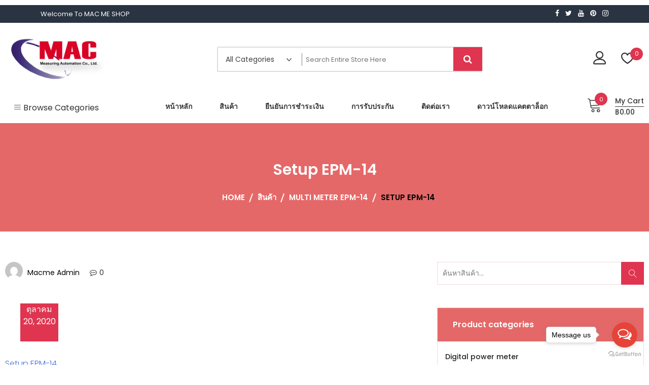

--- FILE ---
content_type: text/html; charset=UTF-8
request_url: https://macme-store.com/?attachment_id=1088
body_size: 87189
content:
<!doctype html>
<html lang="th"
	prefix="og: https://ogp.me/ns#"  itemscope itemtype="http://schema.org/WebPage">
<head>
	<meta charset="UTF-8">
	<meta name="viewport" content="width=device-width, initial-scale=1">
	<link rel="profile" href="https://gmpg.org/xfn/11">

					<script>document.documentElement.className = document.documentElement.className + ' yes-js js_active js'</script>
				<title>Setup EPM-14 | MAC-ME SHOP</title>

		<!-- All in One SEO 4.1.2.3 -->
		<meta name="google-site-verification" content="d93QjO7tx9IjGgYq7pA1mwXEpFgU27C7u5G4hqlFkZE" />
		<meta property="og:site_name" content="MAC-ME SHOP |" />
		<meta property="og:type" content="article" />
		<meta property="og:title" content="Setup EPM-14 | MAC-ME SHOP" />
		<meta property="og:image" content="https://macme-store.com/wp-content/uploads/2020/11/MAC2.png" />
		<meta property="og:image:secure_url" content="https://macme-store.com/wp-content/uploads/2020/11/MAC2.png" />
		<meta property="article:published_time" content="2020-10-20T08:46:53Z" />
		<meta property="article:modified_time" content="2020-10-20T08:46:53Z" />
		<meta name="twitter:card" content="summary" />
		<meta name="twitter:domain" content="macme-store.com" />
		<meta name="twitter:title" content="Setup EPM-14 | MAC-ME SHOP" />
		<meta name="twitter:image" content="https://macme-store.com/wp-content/uploads/2020/11/MAC2.png" />
		<script type="application/ld+json" class="aioseo-schema">
			{"@context":"https:\/\/schema.org","@graph":[{"@type":"WebSite","@id":"https:\/\/macme-store.com\/#website","url":"https:\/\/macme-store.com\/","name":"MAC-ME SHOP","publisher":{"@id":"https:\/\/macme-store.com\/#organization"}},{"@type":"Organization","@id":"https:\/\/macme-store.com\/#organization","name":"MAC-ME SHOP","url":"https:\/\/macme-store.com\/","logo":{"@type":"ImageObject","@id":"https:\/\/macme-store.com\/#organizationLogo","url":"https:\/\/macme-store.com\/wp-content\/uploads\/2020\/11\/MAC2.png","width":"450","height":"214"},"image":{"@id":"https:\/\/macme-store.com\/#organizationLogo"}},{"@type":"BreadcrumbList","@id":"https:\/\/macme-store.com\/?attachment_id=1088#breadcrumblist","itemListElement":[{"@type":"ListItem","@id":"https:\/\/macme-store.com\/#listItem","position":"1","item":{"@type":"WebPage","@id":"https:\/\/macme-store.com\/","name":"Home","url":"https:\/\/macme-store.com\/"},"nextItem":"https:\/\/macme-store.com\/?attachment_id=1088#listItem"},{"@type":"ListItem","@id":"https:\/\/macme-store.com\/?attachment_id=1088#listItem","position":"2","item":{"@type":"WebPage","@id":"https:\/\/macme-store.com\/?attachment_id=1088","name":"Setup EPM-14","url":"https:\/\/macme-store.com\/?attachment_id=1088"},"previousItem":"https:\/\/macme-store.com\/#listItem"}]},{"@type":"Person","@id":"https:\/\/macme-store.com\/author\/macmeadmin\/#author","url":"https:\/\/macme-store.com\/author\/macmeadmin\/","name":"macme admin","image":{"@type":"ImageObject","@id":"https:\/\/macme-store.com\/?attachment_id=1088#authorImage","url":"https:\/\/secure.gravatar.com\/avatar\/cc486015dfe4899a71cd857d5c254157?s=96&d=mm&r=g","width":"96","height":"96","caption":"macme admin"}},{"@type":"ItemPage","@id":"https:\/\/macme-store.com\/?attachment_id=1088#itempage","url":"https:\/\/macme-store.com\/?attachment_id=1088","name":"Setup EPM-14 | MAC-ME SHOP","inLanguage":"th","isPartOf":{"@id":"https:\/\/macme-store.com\/#website"},"breadcrumb":{"@id":"https:\/\/macme-store.com\/?attachment_id=1088#breadcrumblist"},"author":"https:\/\/macme-store.com\/?attachment_id=1088#author","creator":"https:\/\/macme-store.com\/?attachment_id=1088#author","datePublished":"2020-10-20T08:46:53+00:00","dateModified":"2020-10-20T08:46:53+00:00"}]}
		</script>
		<script type="text/javascript" >
			window.ga=window.ga||function(){(ga.q=ga.q||[]).push(arguments)};ga.l=+new Date;
			ga('create', "UA-182938934-1", 'auto');
			ga('send', 'pageview');
		</script>
		<script async src="https://www.google-analytics.com/analytics.js"></script>
		<!-- All in One SEO -->

<link rel='dns-prefetch' href='//fonts.googleapis.com' />
<link rel='dns-prefetch' href='//s.w.org' />
<link rel="alternate" type="application/rss+xml" title="MAC-ME SHOP &raquo; ฟีด" href="https://macme-store.com/feed/" />
<link rel="alternate" type="application/rss+xml" title="MAC-ME SHOP &raquo; ฟีดความเห็น" href="https://macme-store.com/comments/feed/" />
<link rel="alternate" type="application/rss+xml" title="MAC-ME SHOP &raquo; Setup EPM-14 ฟีดความเห็น" href="https://macme-store.com/?attachment_id=1088/feed/" />
<script type="text/javascript">
window._wpemojiSettings = {"baseUrl":"https:\/\/s.w.org\/images\/core\/emoji\/13.1.0\/72x72\/","ext":".png","svgUrl":"https:\/\/s.w.org\/images\/core\/emoji\/13.1.0\/svg\/","svgExt":".svg","source":{"concatemoji":"https:\/\/macme-store.com\/wp-includes\/js\/wp-emoji-release.min.js?ver=5.9.12"}};
/*! This file is auto-generated */
!function(e,a,t){var n,r,o,i=a.createElement("canvas"),p=i.getContext&&i.getContext("2d");function s(e,t){var a=String.fromCharCode;p.clearRect(0,0,i.width,i.height),p.fillText(a.apply(this,e),0,0);e=i.toDataURL();return p.clearRect(0,0,i.width,i.height),p.fillText(a.apply(this,t),0,0),e===i.toDataURL()}function c(e){var t=a.createElement("script");t.src=e,t.defer=t.type="text/javascript",a.getElementsByTagName("head")[0].appendChild(t)}for(o=Array("flag","emoji"),t.supports={everything:!0,everythingExceptFlag:!0},r=0;r<o.length;r++)t.supports[o[r]]=function(e){if(!p||!p.fillText)return!1;switch(p.textBaseline="top",p.font="600 32px Arial",e){case"flag":return s([127987,65039,8205,9895,65039],[127987,65039,8203,9895,65039])?!1:!s([55356,56826,55356,56819],[55356,56826,8203,55356,56819])&&!s([55356,57332,56128,56423,56128,56418,56128,56421,56128,56430,56128,56423,56128,56447],[55356,57332,8203,56128,56423,8203,56128,56418,8203,56128,56421,8203,56128,56430,8203,56128,56423,8203,56128,56447]);case"emoji":return!s([10084,65039,8205,55357,56613],[10084,65039,8203,55357,56613])}return!1}(o[r]),t.supports.everything=t.supports.everything&&t.supports[o[r]],"flag"!==o[r]&&(t.supports.everythingExceptFlag=t.supports.everythingExceptFlag&&t.supports[o[r]]);t.supports.everythingExceptFlag=t.supports.everythingExceptFlag&&!t.supports.flag,t.DOMReady=!1,t.readyCallback=function(){t.DOMReady=!0},t.supports.everything||(n=function(){t.readyCallback()},a.addEventListener?(a.addEventListener("DOMContentLoaded",n,!1),e.addEventListener("load",n,!1)):(e.attachEvent("onload",n),a.attachEvent("onreadystatechange",function(){"complete"===a.readyState&&t.readyCallback()})),(n=t.source||{}).concatemoji?c(n.concatemoji):n.wpemoji&&n.twemoji&&(c(n.twemoji),c(n.wpemoji)))}(window,document,window._wpemojiSettings);
</script>
<style type="text/css">
img.wp-smiley,
img.emoji {
	display: inline !important;
	border: none !important;
	box-shadow: none !important;
	height: 1em !important;
	width: 1em !important;
	margin: 0 0.07em !important;
	vertical-align: -0.1em !important;
	background: none !important;
	padding: 0 !important;
}
</style>
	<link rel='stylesheet' id='wp-block-library-css'  href='https://macme-store.com/wp-includes/css/dist/block-library/style.min.css?ver=5.9.12' type='text/css' media='all' />
<style id='wp-block-library-inline-css' type='text/css'>
.has-text-align-justify{text-align:justify;}
</style>
<style id='wp-block-library-theme-inline-css' type='text/css'>
.wp-block-audio figcaption{color:#555;font-size:13px;text-align:center}.is-dark-theme .wp-block-audio figcaption{color:hsla(0,0%,100%,.65)}.wp-block-code>code{font-family:Menlo,Consolas,monaco,monospace;color:#1e1e1e;padding:.8em 1em;border:1px solid #ddd;border-radius:4px}.wp-block-embed figcaption{color:#555;font-size:13px;text-align:center}.is-dark-theme .wp-block-embed figcaption{color:hsla(0,0%,100%,.65)}.blocks-gallery-caption{color:#555;font-size:13px;text-align:center}.is-dark-theme .blocks-gallery-caption{color:hsla(0,0%,100%,.65)}.wp-block-image figcaption{color:#555;font-size:13px;text-align:center}.is-dark-theme .wp-block-image figcaption{color:hsla(0,0%,100%,.65)}.wp-block-pullquote{border-top:4px solid;border-bottom:4px solid;margin-bottom:1.75em;color:currentColor}.wp-block-pullquote__citation,.wp-block-pullquote cite,.wp-block-pullquote footer{color:currentColor;text-transform:uppercase;font-size:.8125em;font-style:normal}.wp-block-quote{border-left:.25em solid;margin:0 0 1.75em;padding-left:1em}.wp-block-quote cite,.wp-block-quote footer{color:currentColor;font-size:.8125em;position:relative;font-style:normal}.wp-block-quote.has-text-align-right{border-left:none;border-right:.25em solid;padding-left:0;padding-right:1em}.wp-block-quote.has-text-align-center{border:none;padding-left:0}.wp-block-quote.is-large,.wp-block-quote.is-style-large,.wp-block-quote.is-style-plain{border:none}.wp-block-search .wp-block-search__label{font-weight:700}.wp-block-group:where(.has-background){padding:1.25em 2.375em}.wp-block-separator{border:none;border-bottom:2px solid;margin-left:auto;margin-right:auto;opacity:.4}.wp-block-separator:not(.is-style-wide):not(.is-style-dots){width:100px}.wp-block-separator.has-background:not(.is-style-dots){border-bottom:none;height:1px}.wp-block-separator.has-background:not(.is-style-wide):not(.is-style-dots){height:2px}.wp-block-table thead{border-bottom:3px solid}.wp-block-table tfoot{border-top:3px solid}.wp-block-table td,.wp-block-table th{padding:.5em;border:1px solid;word-break:normal}.wp-block-table figcaption{color:#555;font-size:13px;text-align:center}.is-dark-theme .wp-block-table figcaption{color:hsla(0,0%,100%,.65)}.wp-block-video figcaption{color:#555;font-size:13px;text-align:center}.is-dark-theme .wp-block-video figcaption{color:hsla(0,0%,100%,.65)}.wp-block-template-part.has-background{padding:1.25em 2.375em;margin-top:0;margin-bottom:0}
</style>
<link rel='stylesheet' id='mediaelement-css'  href='https://macme-store.com/wp-includes/js/mediaelement/mediaelementplayer-legacy.min.css?ver=4.2.16' type='text/css' media='all' />
<link rel='stylesheet' id='wp-mediaelement-css'  href='https://macme-store.com/wp-includes/js/mediaelement/wp-mediaelement.min.css?ver=5.9.12' type='text/css' media='all' />
<link rel='stylesheet' id='wc-block-vendors-style-css'  href='https://macme-store.com/wp-content/plugins/woocommerce/packages/woocommerce-blocks/build/vendors-style.css?ver=5.3.3' type='text/css' media='all' />
<link rel='stylesheet' id='wc-block-style-css'  href='https://macme-store.com/wp-content/plugins/woocommerce/packages/woocommerce-blocks/build/style.css?ver=5.3.3' type='text/css' media='all' />
<link rel='stylesheet' id='jquery-selectBox-css'  href='https://macme-store.com/wp-content/plugins/yith-woocommerce-wishlist/assets/css/jquery.selectBox.css?ver=1.2.0' type='text/css' media='all' />
<link rel='stylesheet' id='yith-wcwl-font-awesome-css'  href='https://macme-store.com/wp-content/plugins/yith-woocommerce-wishlist/assets/css/font-awesome.css?ver=4.7.0' type='text/css' media='all' />
<link rel='stylesheet' id='woocommerce_prettyPhoto_css-css'  href='//macme-store.com/wp-content/plugins/woocommerce/assets/css/prettyPhoto.css?ver=3.1.6' type='text/css' media='all' />
<link rel='stylesheet' id='yith-wcwl-main-css'  href='https://macme-store.com/wp-content/plugins/yith-woocommerce-wishlist/assets/css/style.css?ver=3.0.23' type='text/css' media='all' />
<style id='yith-wcwl-main-inline-css' type='text/css'>
.yith-wcwl-share li a{color: #FFFFFF;}.yith-wcwl-share li a:hover{color: #FFFFFF;}.yith-wcwl-share a.facebook{background: #39599E; background-color: #39599E;}.yith-wcwl-share a.facebook:hover{background: #39599E; background-color: #39599E;}.yith-wcwl-share a.twitter{background: #45AFE2; background-color: #45AFE2;}.yith-wcwl-share a.twitter:hover{background: #39599E; background-color: #39599E;}.yith-wcwl-share a.pinterest{background: #AB2E31; background-color: #AB2E31;}.yith-wcwl-share a.pinterest:hover{background: #39599E; background-color: #39599E;}.yith-wcwl-share a.email{background: #FBB102; background-color: #FBB102;}.yith-wcwl-share a.email:hover{background: #39599E; background-color: #39599E;}.yith-wcwl-share a.whatsapp{background: #00A901; background-color: #00A901;}.yith-wcwl-share a.whatsapp:hover{background: #39599E; background-color: #39599E;}
</style>
<style id='global-styles-inline-css' type='text/css'>
body{--wp--preset--color--black: #000000;--wp--preset--color--cyan-bluish-gray: #abb8c3;--wp--preset--color--white: #ffffff;--wp--preset--color--pale-pink: #f78da7;--wp--preset--color--vivid-red: #cf2e2e;--wp--preset--color--luminous-vivid-orange: #ff6900;--wp--preset--color--luminous-vivid-amber: #fcb900;--wp--preset--color--light-green-cyan: #7bdcb5;--wp--preset--color--vivid-green-cyan: #00d084;--wp--preset--color--pale-cyan-blue: #8ed1fc;--wp--preset--color--vivid-cyan-blue: #0693e3;--wp--preset--color--vivid-purple: #9b51e0;--wp--preset--gradient--vivid-cyan-blue-to-vivid-purple: linear-gradient(135deg,rgba(6,147,227,1) 0%,rgb(155,81,224) 100%);--wp--preset--gradient--light-green-cyan-to-vivid-green-cyan: linear-gradient(135deg,rgb(122,220,180) 0%,rgb(0,208,130) 100%);--wp--preset--gradient--luminous-vivid-amber-to-luminous-vivid-orange: linear-gradient(135deg,rgba(252,185,0,1) 0%,rgba(255,105,0,1) 100%);--wp--preset--gradient--luminous-vivid-orange-to-vivid-red: linear-gradient(135deg,rgba(255,105,0,1) 0%,rgb(207,46,46) 100%);--wp--preset--gradient--very-light-gray-to-cyan-bluish-gray: linear-gradient(135deg,rgb(238,238,238) 0%,rgb(169,184,195) 100%);--wp--preset--gradient--cool-to-warm-spectrum: linear-gradient(135deg,rgb(74,234,220) 0%,rgb(151,120,209) 20%,rgb(207,42,186) 40%,rgb(238,44,130) 60%,rgb(251,105,98) 80%,rgb(254,248,76) 100%);--wp--preset--gradient--blush-light-purple: linear-gradient(135deg,rgb(255,206,236) 0%,rgb(152,150,240) 100%);--wp--preset--gradient--blush-bordeaux: linear-gradient(135deg,rgb(254,205,165) 0%,rgb(254,45,45) 50%,rgb(107,0,62) 100%);--wp--preset--gradient--luminous-dusk: linear-gradient(135deg,rgb(255,203,112) 0%,rgb(199,81,192) 50%,rgb(65,88,208) 100%);--wp--preset--gradient--pale-ocean: linear-gradient(135deg,rgb(255,245,203) 0%,rgb(182,227,212) 50%,rgb(51,167,181) 100%);--wp--preset--gradient--electric-grass: linear-gradient(135deg,rgb(202,248,128) 0%,rgb(113,206,126) 100%);--wp--preset--gradient--midnight: linear-gradient(135deg,rgb(2,3,129) 0%,rgb(40,116,252) 100%);--wp--preset--duotone--dark-grayscale: url('#wp-duotone-dark-grayscale');--wp--preset--duotone--grayscale: url('#wp-duotone-grayscale');--wp--preset--duotone--purple-yellow: url('#wp-duotone-purple-yellow');--wp--preset--duotone--blue-red: url('#wp-duotone-blue-red');--wp--preset--duotone--midnight: url('#wp-duotone-midnight');--wp--preset--duotone--magenta-yellow: url('#wp-duotone-magenta-yellow');--wp--preset--duotone--purple-green: url('#wp-duotone-purple-green');--wp--preset--duotone--blue-orange: url('#wp-duotone-blue-orange');--wp--preset--font-size--small: 13px;--wp--preset--font-size--medium: 20px;--wp--preset--font-size--large: 36px;--wp--preset--font-size--x-large: 42px;}.has-black-color{color: var(--wp--preset--color--black) !important;}.has-cyan-bluish-gray-color{color: var(--wp--preset--color--cyan-bluish-gray) !important;}.has-white-color{color: var(--wp--preset--color--white) !important;}.has-pale-pink-color{color: var(--wp--preset--color--pale-pink) !important;}.has-vivid-red-color{color: var(--wp--preset--color--vivid-red) !important;}.has-luminous-vivid-orange-color{color: var(--wp--preset--color--luminous-vivid-orange) !important;}.has-luminous-vivid-amber-color{color: var(--wp--preset--color--luminous-vivid-amber) !important;}.has-light-green-cyan-color{color: var(--wp--preset--color--light-green-cyan) !important;}.has-vivid-green-cyan-color{color: var(--wp--preset--color--vivid-green-cyan) !important;}.has-pale-cyan-blue-color{color: var(--wp--preset--color--pale-cyan-blue) !important;}.has-vivid-cyan-blue-color{color: var(--wp--preset--color--vivid-cyan-blue) !important;}.has-vivid-purple-color{color: var(--wp--preset--color--vivid-purple) !important;}.has-black-background-color{background-color: var(--wp--preset--color--black) !important;}.has-cyan-bluish-gray-background-color{background-color: var(--wp--preset--color--cyan-bluish-gray) !important;}.has-white-background-color{background-color: var(--wp--preset--color--white) !important;}.has-pale-pink-background-color{background-color: var(--wp--preset--color--pale-pink) !important;}.has-vivid-red-background-color{background-color: var(--wp--preset--color--vivid-red) !important;}.has-luminous-vivid-orange-background-color{background-color: var(--wp--preset--color--luminous-vivid-orange) !important;}.has-luminous-vivid-amber-background-color{background-color: var(--wp--preset--color--luminous-vivid-amber) !important;}.has-light-green-cyan-background-color{background-color: var(--wp--preset--color--light-green-cyan) !important;}.has-vivid-green-cyan-background-color{background-color: var(--wp--preset--color--vivid-green-cyan) !important;}.has-pale-cyan-blue-background-color{background-color: var(--wp--preset--color--pale-cyan-blue) !important;}.has-vivid-cyan-blue-background-color{background-color: var(--wp--preset--color--vivid-cyan-blue) !important;}.has-vivid-purple-background-color{background-color: var(--wp--preset--color--vivid-purple) !important;}.has-black-border-color{border-color: var(--wp--preset--color--black) !important;}.has-cyan-bluish-gray-border-color{border-color: var(--wp--preset--color--cyan-bluish-gray) !important;}.has-white-border-color{border-color: var(--wp--preset--color--white) !important;}.has-pale-pink-border-color{border-color: var(--wp--preset--color--pale-pink) !important;}.has-vivid-red-border-color{border-color: var(--wp--preset--color--vivid-red) !important;}.has-luminous-vivid-orange-border-color{border-color: var(--wp--preset--color--luminous-vivid-orange) !important;}.has-luminous-vivid-amber-border-color{border-color: var(--wp--preset--color--luminous-vivid-amber) !important;}.has-light-green-cyan-border-color{border-color: var(--wp--preset--color--light-green-cyan) !important;}.has-vivid-green-cyan-border-color{border-color: var(--wp--preset--color--vivid-green-cyan) !important;}.has-pale-cyan-blue-border-color{border-color: var(--wp--preset--color--pale-cyan-blue) !important;}.has-vivid-cyan-blue-border-color{border-color: var(--wp--preset--color--vivid-cyan-blue) !important;}.has-vivid-purple-border-color{border-color: var(--wp--preset--color--vivid-purple) !important;}.has-vivid-cyan-blue-to-vivid-purple-gradient-background{background: var(--wp--preset--gradient--vivid-cyan-blue-to-vivid-purple) !important;}.has-light-green-cyan-to-vivid-green-cyan-gradient-background{background: var(--wp--preset--gradient--light-green-cyan-to-vivid-green-cyan) !important;}.has-luminous-vivid-amber-to-luminous-vivid-orange-gradient-background{background: var(--wp--preset--gradient--luminous-vivid-amber-to-luminous-vivid-orange) !important;}.has-luminous-vivid-orange-to-vivid-red-gradient-background{background: var(--wp--preset--gradient--luminous-vivid-orange-to-vivid-red) !important;}.has-very-light-gray-to-cyan-bluish-gray-gradient-background{background: var(--wp--preset--gradient--very-light-gray-to-cyan-bluish-gray) !important;}.has-cool-to-warm-spectrum-gradient-background{background: var(--wp--preset--gradient--cool-to-warm-spectrum) !important;}.has-blush-light-purple-gradient-background{background: var(--wp--preset--gradient--blush-light-purple) !important;}.has-blush-bordeaux-gradient-background{background: var(--wp--preset--gradient--blush-bordeaux) !important;}.has-luminous-dusk-gradient-background{background: var(--wp--preset--gradient--luminous-dusk) !important;}.has-pale-ocean-gradient-background{background: var(--wp--preset--gradient--pale-ocean) !important;}.has-electric-grass-gradient-background{background: var(--wp--preset--gradient--electric-grass) !important;}.has-midnight-gradient-background{background: var(--wp--preset--gradient--midnight) !important;}.has-small-font-size{font-size: var(--wp--preset--font-size--small) !important;}.has-medium-font-size{font-size: var(--wp--preset--font-size--medium) !important;}.has-large-font-size{font-size: var(--wp--preset--font-size--large) !important;}.has-x-large-font-size{font-size: var(--wp--preset--font-size--x-large) !important;}
</style>
<link rel='stylesheet' id='dashicons-css'  href='https://macme-store.com/wp-includes/css/dashicons.min.css?ver=5.9.12' type='text/css' media='all' />
<style id='dashicons-inline-css' type='text/css'>
[data-font="Dashicons"]:before {font-family: 'Dashicons' !important;content: attr(data-icon) !important;speak: none !important;font-weight: normal !important;font-variant: normal !important;text-transform: none !important;line-height: 1 !important;font-style: normal !important;-webkit-font-smoothing: antialiased !important;-moz-osx-font-smoothing: grayscale !important;}
</style>
<link rel='stylesheet' id='post-views-counter-frontend-css'  href='https://macme-store.com/wp-content/plugins/post-views-counter/css/frontend.css?ver=1.3.3' type='text/css' media='all' />
<link rel='stylesheet' id='woocommerce-confirm-payment-css'  href='https://macme-store.com/wp-content/plugins/wc-confirm-payment/public/css/woocommerce-confirm-payment-public.css?ver=1.0' type='text/css' media='all' />
<link rel='stylesheet' id='woocommerce-layout-css'  href='https://macme-store.com/wp-content/plugins/woocommerce/assets/css/woocommerce-layout.css?ver=5.5.4' type='text/css' media='all' />
<style id='woocommerce-layout-inline-css' type='text/css'>

	.infinite-scroll .woocommerce-pagination {
		display: none;
	}
</style>
<link rel='stylesheet' id='woocommerce-smallscreen-css'  href='https://macme-store.com/wp-content/plugins/woocommerce/assets/css/woocommerce-smallscreen.css?ver=5.5.4' type='text/css' media='only screen and (max-width: 768px)' />
<link rel='stylesheet' id='woocommerce-general-css'  href='https://macme-store.com/wp-content/plugins/woocommerce/assets/css/woocommerce.css?ver=5.5.4' type='text/css' media='all' />
<style id='woocommerce-inline-inline-css' type='text/css'>
.woocommerce form .form-row .required { visibility: visible; }
</style>
<link rel='stylesheet' id='jquery-colorbox-css'  href='https://macme-store.com/wp-content/plugins/yith-woocommerce-compare/assets/css/colorbox.css?ver=1.4.21' type='text/css' media='all' />
<link rel='stylesheet' id='yith-quick-view-css'  href='https://macme-store.com/wp-content/plugins/yith-woocommerce-quick-view/assets/css/yith-quick-view.css?ver=1.6.3' type='text/css' media='all' />
<style id='yith-quick-view-inline-css' type='text/css'>

				#yith-quick-view-modal .yith-wcqv-main{background:#ffffff;}
				#yith-quick-view-close{color:#cdcdcd;}
				#yith-quick-view-close:hover{color:#ff0000;}
</style>
<link rel='stylesheet' id='parent-style-css'  href='https://macme-store.com/wp-content/themes/zigcy-lite/style.css?ver=5.9.12' type='text/css' media='all' />
<link rel='stylesheet' id='zigcy-lite-responsive-css'  href='https://macme-store.com/wp-content/themes/zigcy-lite/assets/css/responsive.css?ver=5.9.12' type='text/css' media='all' />
<link rel='stylesheet' id='zigcy-cosmetics-css'  href='https://macme-store.com/wp-content/themes/zigcy-cosmetics/style.css?ver=5.9.12' type='text/css' media='all' />
<style id='zigcy-cosmetics-inline-css' type='text/css'>

            .header-two.header-three .search-form-wrap form.search-form:after,
            .woocommerce li.product .sml-add-to-quickview-wrap a.add_to_cart_button:hover, 
            .woocommerce li.product .sml-add-to-quickview-wrap .yith-wcqv-button:hover
            {
                background-color: #ec8582 !important;

            }
</style>
<link rel='stylesheet' id='google-fonts-css'  href='//fonts.googleapis.com/css?family=Poppins%3A100%2C200%2C300%2C400%2C500%2C600%2C700%2C800%7CRoboto%3A400%2C300%2C500%2C700&#038;ver=5.9.12' type='text/css' media='all' />
<link rel='stylesheet' id='zigcy-lite-style-css'  href='https://macme-store.com/wp-content/themes/zigcy-cosmetics/style.css?ver=5.9.12' type='text/css' media='all' />
<style id='zigcy-lite-style-inline-css' type='text/css'>

     .store-mart-lite-cta-wrapper{
        background-image: url(https://accesspressthemes.com/import/zigcy-lite/wp-content/uploads/2020/08/1900x1200.jpg);
        background-position:center;
        background-repeat:no-repeat;
        background-size: cover;
    }
    .store-mart-lite-footer-wrap .store-mart-lite-footer-copyright{
        color: #707070;
    }
    .store-mart-lite-section-footer-wrap-main{
        background-color: #f6f6f6;
    }
    .container{
        max-width: 1400px;
    }
</style>
<link rel='stylesheet' id='zigcy-lite-keyboard-css'  href='https://macme-store.com/wp-content/themes/zigcy-lite/assets/css/keyboard.css?ver=5.9.12' type='text/css' media='all' />
<link rel='stylesheet' id='font-awesome-css'  href='https://macme-store.com/wp-content/plugins/elementor/assets/lib/font-awesome/css/font-awesome.min.css?ver=4.7.0' type='text/css' media='all' />
<style id='font-awesome-inline-css' type='text/css'>
[data-font="FontAwesome"]:before {font-family: 'FontAwesome' !important;content: attr(data-icon) !important;speak: none !important;font-weight: normal !important;font-variant: normal !important;text-transform: none !important;line-height: 1 !important;font-style: normal !important;-webkit-font-smoothing: antialiased !important;-moz-osx-font-smoothing: grayscale !important;}
</style>
<link rel='stylesheet' id='linearicons-css'  href='https://macme-store.com/wp-content/themes/zigcy-lite/assets/externals/linearicons/style.css?ver=5.9.12' type='text/css' media='all' />
<link rel='stylesheet' id='owl-carousel-css'  href='https://macme-store.com/wp-content/themes/zigcy-lite/assets/css/owl.carousel.min.css?ver=5.9.12' type='text/css' media='all' />
<link rel='stylesheet' id='owl-theme-default-css'  href='https://macme-store.com/wp-content/themes/zigcy-lite/assets/css/owl.theme.default.min.css?ver=5.9.12' type='text/css' media='all' />
<link rel='stylesheet' id='slick-css'  href='https://macme-store.com/wp-content/themes/zigcy-lite/assets/css/slick.css?ver=20151215' type='text/css' media='all' />
<link rel='stylesheet' id='jetpack_css-css'  href='https://macme-store.com/wp-content/plugins/jetpack/css/jetpack.css?ver=9.9.3' type='text/css' media='all' />
<!--n2css--><script type='text/javascript' src='https://macme-store.com/wp-includes/js/jquery/jquery.min.js?ver=3.6.0' id='jquery-core-js'></script>
<script type='text/javascript' src='https://macme-store.com/wp-includes/js/jquery/jquery-migrate.min.js?ver=3.3.2' id='jquery-migrate-js'></script>
<script type='text/javascript' src='https://macme-store.com/wp-content/plugins/wc-confirm-payment/public/js/jquery.form.js?ver=1.0' id='woocommerce-confirm-payment-jquery-form-js'></script>
<script type='text/javascript' id='woocommerce-confirm-payment-js-extra'>
/* <![CDATA[ */
var WCP = {"ajaxurl":"https:\/\/macme-store.com\/wp-admin\/admin-ajax.php","check_order_nonce":"be9332ce2b","current_date":"15-01-2026","i18n":{"maximum_upload_file":"\u0e02\u0e19\u0e32\u0e14\u0e44\u0e1f\u0e25\u0e4c\u0e2d\u0e31\u0e1e\u0e42\u0e2b\u0e25\u0e14\u0e2a\u0e39\u0e07\u0e2a\u0e38\u0e14 2 MB"}};
/* ]]> */
</script>
<script type='text/javascript' src='https://macme-store.com/wp-content/plugins/wc-confirm-payment/public/js/woocommerce-confirm-payment-public.js?ver=1.0' id='woocommerce-confirm-payment-js'></script>
<script type='text/javascript' src='https://macme-store.com/wp-content/themes/zigcy-lite/assets/js/slick.min.js?ver=20151215' id='slick-js'></script>
<link rel="https://api.w.org/" href="https://macme-store.com/wp-json/" /><link rel="alternate" type="application/json" href="https://macme-store.com/wp-json/wp/v2/media/1088" /><link rel="EditURI" type="application/rsd+xml" title="RSD" href="https://macme-store.com/xmlrpc.php?rsd" />
<link rel="wlwmanifest" type="application/wlwmanifest+xml" href="https://macme-store.com/wp-includes/wlwmanifest.xml" /> 
<link rel='shortlink' href='https://macme-store.com/?p=1088' />
<link rel="alternate" type="application/json+oembed" href="https://macme-store.com/wp-json/oembed/1.0/embed?url=https%3A%2F%2Fmacme-store.com%2F%3Fattachment_id%3D1088" />
<link rel="alternate" type="text/xml+oembed" href="https://macme-store.com/wp-json/oembed/1.0/embed?url=https%3A%2F%2Fmacme-store.com%2F%3Fattachment_id%3D1088&#038;format=xml" />
<!-- Global site tag (gtag.js) - Google Analytics -->
<script async src="https://www.googletagmanager.com/gtag/js?id=G-SWBHBFHLPP"></script>
<script>
  window.dataLayer = window.dataLayer || [];
  function gtag(){dataLayer.push(arguments);}
  gtag('js', new Date());

  gtag('config', 'G-SWBHBFHLPP');
</script>	<noscript><style>.woocommerce-product-gallery{ opacity: 1 !important; }</style></noscript>
			<style type="text/css">
					.site-title,
			.site-description {
			position: absolute;
			clip: rect(1px, 1px, 1px, 1px);
		}
		</style>
<link rel="icon" href="https://macme-store.com/wp-content/uploads/2020/09/macICON-100x100.png" sizes="32x32" />
<link rel="icon" href="https://macme-store.com/wp-content/uploads/2020/09/macICON.png" sizes="192x192" />
<link rel="apple-touch-icon" href="https://macme-store.com/wp-content/uploads/2020/09/macICON.png" />
<meta name="msapplication-TileImage" content="https://macme-store.com/wp-content/uploads/2020/09/macICON.png" />
		<style type="text/css" id="wp-custom-css">
			.sm_search_form button#searchsubmit {
    padding: 14.5px 20px;
}
.grecaptcha-badge { 
    visibility: hidden;
}
.sml-scrollup {
    position: fixed;
    z-index: 999;
    bottom: 80px;
    right: 0px;
}		</style>
		</head>

<body class="attachment attachment-template-default single single-attachment postid-1088 attachmentid-1088 attachment-pdf wp-custom-logo wp-embed-responsive theme-zigcy-lite woocommerce-no-js woocommerce-active elementor-default elementor-kit-442">
<svg xmlns="http://www.w3.org/2000/svg" viewBox="0 0 0 0" width="0" height="0" focusable="false" role="none" style="visibility: hidden; position: absolute; left: -9999px; overflow: hidden;" ><defs><filter id="wp-duotone-dark-grayscale"><feColorMatrix color-interpolation-filters="sRGB" type="matrix" values=" .299 .587 .114 0 0 .299 .587 .114 0 0 .299 .587 .114 0 0 .299 .587 .114 0 0 " /><feComponentTransfer color-interpolation-filters="sRGB" ><feFuncR type="table" tableValues="0 0.49803921568627" /><feFuncG type="table" tableValues="0 0.49803921568627" /><feFuncB type="table" tableValues="0 0.49803921568627" /><feFuncA type="table" tableValues="1 1" /></feComponentTransfer><feComposite in2="SourceGraphic" operator="in" /></filter></defs></svg><svg xmlns="http://www.w3.org/2000/svg" viewBox="0 0 0 0" width="0" height="0" focusable="false" role="none" style="visibility: hidden; position: absolute; left: -9999px; overflow: hidden;" ><defs><filter id="wp-duotone-grayscale"><feColorMatrix color-interpolation-filters="sRGB" type="matrix" values=" .299 .587 .114 0 0 .299 .587 .114 0 0 .299 .587 .114 0 0 .299 .587 .114 0 0 " /><feComponentTransfer color-interpolation-filters="sRGB" ><feFuncR type="table" tableValues="0 1" /><feFuncG type="table" tableValues="0 1" /><feFuncB type="table" tableValues="0 1" /><feFuncA type="table" tableValues="1 1" /></feComponentTransfer><feComposite in2="SourceGraphic" operator="in" /></filter></defs></svg><svg xmlns="http://www.w3.org/2000/svg" viewBox="0 0 0 0" width="0" height="0" focusable="false" role="none" style="visibility: hidden; position: absolute; left: -9999px; overflow: hidden;" ><defs><filter id="wp-duotone-purple-yellow"><feColorMatrix color-interpolation-filters="sRGB" type="matrix" values=" .299 .587 .114 0 0 .299 .587 .114 0 0 .299 .587 .114 0 0 .299 .587 .114 0 0 " /><feComponentTransfer color-interpolation-filters="sRGB" ><feFuncR type="table" tableValues="0.54901960784314 0.98823529411765" /><feFuncG type="table" tableValues="0 1" /><feFuncB type="table" tableValues="0.71764705882353 0.25490196078431" /><feFuncA type="table" tableValues="1 1" /></feComponentTransfer><feComposite in2="SourceGraphic" operator="in" /></filter></defs></svg><svg xmlns="http://www.w3.org/2000/svg" viewBox="0 0 0 0" width="0" height="0" focusable="false" role="none" style="visibility: hidden; position: absolute; left: -9999px; overflow: hidden;" ><defs><filter id="wp-duotone-blue-red"><feColorMatrix color-interpolation-filters="sRGB" type="matrix" values=" .299 .587 .114 0 0 .299 .587 .114 0 0 .299 .587 .114 0 0 .299 .587 .114 0 0 " /><feComponentTransfer color-interpolation-filters="sRGB" ><feFuncR type="table" tableValues="0 1" /><feFuncG type="table" tableValues="0 0.27843137254902" /><feFuncB type="table" tableValues="0.5921568627451 0.27843137254902" /><feFuncA type="table" tableValues="1 1" /></feComponentTransfer><feComposite in2="SourceGraphic" operator="in" /></filter></defs></svg><svg xmlns="http://www.w3.org/2000/svg" viewBox="0 0 0 0" width="0" height="0" focusable="false" role="none" style="visibility: hidden; position: absolute; left: -9999px; overflow: hidden;" ><defs><filter id="wp-duotone-midnight"><feColorMatrix color-interpolation-filters="sRGB" type="matrix" values=" .299 .587 .114 0 0 .299 .587 .114 0 0 .299 .587 .114 0 0 .299 .587 .114 0 0 " /><feComponentTransfer color-interpolation-filters="sRGB" ><feFuncR type="table" tableValues="0 0" /><feFuncG type="table" tableValues="0 0.64705882352941" /><feFuncB type="table" tableValues="0 1" /><feFuncA type="table" tableValues="1 1" /></feComponentTransfer><feComposite in2="SourceGraphic" operator="in" /></filter></defs></svg><svg xmlns="http://www.w3.org/2000/svg" viewBox="0 0 0 0" width="0" height="0" focusable="false" role="none" style="visibility: hidden; position: absolute; left: -9999px; overflow: hidden;" ><defs><filter id="wp-duotone-magenta-yellow"><feColorMatrix color-interpolation-filters="sRGB" type="matrix" values=" .299 .587 .114 0 0 .299 .587 .114 0 0 .299 .587 .114 0 0 .299 .587 .114 0 0 " /><feComponentTransfer color-interpolation-filters="sRGB" ><feFuncR type="table" tableValues="0.78039215686275 1" /><feFuncG type="table" tableValues="0 0.94901960784314" /><feFuncB type="table" tableValues="0.35294117647059 0.47058823529412" /><feFuncA type="table" tableValues="1 1" /></feComponentTransfer><feComposite in2="SourceGraphic" operator="in" /></filter></defs></svg><svg xmlns="http://www.w3.org/2000/svg" viewBox="0 0 0 0" width="0" height="0" focusable="false" role="none" style="visibility: hidden; position: absolute; left: -9999px; overflow: hidden;" ><defs><filter id="wp-duotone-purple-green"><feColorMatrix color-interpolation-filters="sRGB" type="matrix" values=" .299 .587 .114 0 0 .299 .587 .114 0 0 .299 .587 .114 0 0 .299 .587 .114 0 0 " /><feComponentTransfer color-interpolation-filters="sRGB" ><feFuncR type="table" tableValues="0.65098039215686 0.40392156862745" /><feFuncG type="table" tableValues="0 1" /><feFuncB type="table" tableValues="0.44705882352941 0.4" /><feFuncA type="table" tableValues="1 1" /></feComponentTransfer><feComposite in2="SourceGraphic" operator="in" /></filter></defs></svg><svg xmlns="http://www.w3.org/2000/svg" viewBox="0 0 0 0" width="0" height="0" focusable="false" role="none" style="visibility: hidden; position: absolute; left: -9999px; overflow: hidden;" ><defs><filter id="wp-duotone-blue-orange"><feColorMatrix color-interpolation-filters="sRGB" type="matrix" values=" .299 .587 .114 0 0 .299 .587 .114 0 0 .299 .587 .114 0 0 .299 .587 .114 0 0 " /><feComponentTransfer color-interpolation-filters="sRGB" ><feFuncR type="table" tableValues="0.098039215686275 1" /><feFuncG type="table" tableValues="0 0.66274509803922" /><feFuncB type="table" tableValues="0.84705882352941 0.41960784313725" /><feFuncA type="table" tableValues="1 1" /></feComponentTransfer><feComposite in2="SourceGraphic" operator="in" /></filter></defs></svg>	<div id="page" class="site">
		<a class="skip-link screen-reader-text" href="#content">Skip to content</a>
		    <div class="mob-nav-wrapper">
      <div class="mob-hiriz-wrapp">
        <button class="btn-transparent-toggle menu-toggle">
          <span class="lnr lnr-menu"></span>
        </button>
        <a href="https://macme-store.com/" class="custom-logo-link" rel="home"><img width="450" height="214" src="https://macme-store.com/wp-content/uploads/2020/11/MAC2.png" class="custom-logo" alt="MAC-ME SHOP" srcset="https://macme-store.com/wp-content/uploads/2020/11/MAC2.png 450w, https://macme-store.com/wp-content/uploads/2020/11/MAC2-300x143.png 300w" sizes="(max-width: 450px) 100vw, 450px" /></a>        		<ul id="site-header-cart" class="site-header-cart">
			<li class="">
						<a href="https://macme-store.com/cart-2/" class="cart-contents">
			<span class="sm-cart-icon-wrap">
				<span class="icon">
							<span class="lnr lnr-cart"></span>
						</span>
				<span class="sm-cart-count">
					0				</span>
			</span>
			<span class="sm-cart-wrap">
				<span class="sm-cart-text">My Cart</span>
				<span class="sm-cart-amount">&#3647;0.00</span>
			</span>
		</a>
					</li>
			<li>
				<div class="widget woocommerce widget_shopping_cart"><div class="widget_shopping_cart_content"></div></div>			</li>
		</ul>
		      </div>
      <div class="mob-side-nav-wrapp">
        <div class="top-close-wrapp">
          <a href="https://macme-store.com/" class="custom-logo-link" rel="home"><img width="450" height="214" src="https://macme-store.com/wp-content/uploads/2020/11/MAC2.png" class="custom-logo" alt="MAC-ME SHOP" srcset="https://macme-store.com/wp-content/uploads/2020/11/MAC2.png 450w, https://macme-store.com/wp-content/uploads/2020/11/MAC2-300x143.png 300w" sizes="(max-width: 450px) 100vw, 450px" /></a>          <div class="mob-nav-close"><button class="btn-transparent" type="button"><span class="lnr lnr-cross"></span></button></div>
        </div>
        <div class="search-wrapp">
          <form role="search" method="get" class="search-form" action="https://macme-store.com/">
				<label>
					<span class="screen-reader-text">ค้นหาสำหรับ:</span>
					<input type="search" class="search-field" placeholder="ค้นหา &hellip;" value="" name="s" />
				</label>
				<input type="submit" class="search-submit" value="ค้นหา" />
			</form>        </div>
        <div class="menu-wrapp-outer">
          <div class="menu-primary-menu-container"><ul id="primary-menu" class="menu"><li id="menu-item-888" class="menu-item menu-item-type-custom menu-item-object-custom menu-item-home menu-item-888"><a href="http://macme-store.com/"><span>หน้าหลัก</span></a></li>
<li id="menu-item-897" class="menu-item menu-item-type-custom menu-item-object-custom menu-item-897"><a href="http://macme-store.com/index.php/shop-2/"><span>สินค้า</span></a></li>
<li id="menu-item-900" class="menu-item menu-item-type-post_type menu-item-object-page menu-item-900"><a href="https://macme-store.com/confirm-payment/"><span>ยืนยันการชำระเงิน</span></a></li>
<li id="menu-item-912" class="menu-item menu-item-type-post_type menu-item-object-page menu-item-912"><a href="https://macme-store.com/warranty/"><span>การรับประกัน</span></a></li>
<li id="menu-item-913" class="menu-item menu-item-type-post_type menu-item-object-page menu-item-913"><a href="https://macme-store.com/contact-us/"><span>ติดต่อเรา</span></a></li>
<li id="menu-item-1786" class="menu-item menu-item-type-custom menu-item-object-custom menu-item-1786"><a href="https://drive.google.com/file/d/1pv5H1Ow3-qLTD8zJ1RJkoYyMQbstKqk0/view?usp=sharing"><span>ดาวน์โหลดแคตตาล็อก</span></a></li>
</ul></div>        </div>
      </div>
    </div>
    <header id="masthead" class="site-header header-one  ">
	<div class="store-mart-lite-top-header-wrap">
		<div class="store-mart-lite-header-icons">
			
    <div class = "store-mart-lite-top-header">
          <div class = "top-header-left-text">
       Welcome To MAC ME SHOP     </div>
        </div>
   			
    <div class = "store-mart-lite-top-header-left">
     
                  <div class="store-mart-lite-sc-icons">
                        <a href="#" target="_self">
                    <i class="fa fa-facebook"></i>
                </a>
                                <a href="#" target="_self">
                    <i class="fa fa-twitter"></i>
                </a>
                                <a href="#" target="_self">
                    <i class="fa fa-youtube"></i>
                </a>
                                <a href="#" target="_self">
                    <i class="fa fa-pinterest"></i>
                </a>
                                <a href="#" target="_self">
                    <i class="fa fa-instagram"></i>
                </a>
                      </div>
    </div>
    		</div>
	</div>
	<div class="container">
		
		<div class ="store-mart-lite-logos">
			  <div class="site-branding">
   <a href="https://macme-store.com/" class="custom-logo-link" rel="home"><img width="450" height="214" src="https://macme-store.com/wp-content/uploads/2020/11/MAC2.png" class="custom-logo" alt="MAC-ME SHOP" srcset="https://macme-store.com/wp-content/uploads/2020/11/MAC2.png 450w, https://macme-store.com/wp-content/uploads/2020/11/MAC2-300x143.png 300w" sizes="(max-width: 450px) 100vw, 450px" /></a>    <p class="site-title"><a href="https://macme-store.com/" rel="home">MAC-ME SHOP</a></p>
    </div><!-- .site-branding -->
			<form role="search" method="get" id="searchform"  action="https://macme-store.com/">
		<div class = "search-wrap">
		<div class="sm_search_wrap">
		<select class="sm_search_product false" name="term"><option value="">All Categories</option><optgroup class="sm-advance-search" label="All Categories"><option  value="ats-synchronization">ATS &amp; Synchronization</option><option  value="capacitor-and-magnetic-contactor">Capacitor , Magnetic Contactor , Detune</option><option  value="converter">Converter</option><option  value="current-transformer">Current Transformer , Split Core CT , ZCT</option><option  value="digital-multi-meter">Digital Multi Meter</option><option  value="digital-power-meter">Digital power meter</option><option  value="digital-temperature-control">Digital Temperature Control</option><option  value="hrc-fuse-set-ct-protection-class">HRC FUSE SET</option><option  value="junction-box">Junction Box</option><option  value="led-indicators">LED Indicators</option><option  value="multi-circuit-power-meter-pulse-indicator">Multi Circuit Power Meter &amp; Pulse Indicator</option><option  value="phase-current-protection">Phase &amp; Current Protection</option><option  value="power-factor-correction">Power Factor Correction</option><option  value="accessories">Powermeter Module</option><option  value="protection-devices">Protection Devices</option><option  value="push-button">Push Button</option><option  value="relay-model">Relay Model</option><option  value="software-for-energy-meter">Software For Energy Meter</option><option  value="split-core">Split Core</option><option  value="surge-protection-devices">Surge Protection Devices</option><option  value="temperature-controller">Temperature Controller</option><option  value="uncategorized">Uncategorized</option><option  value="weekly-timer">Weekly Timer</option></optgroup>
		</select>
		</div>
		<div class="sm_search_form">
		<input type="text" value="" name="s" id="s" placeholder="search entire store here" autocomplete="off"/>
		<button type="submit" id="searchsubmit">
		<i class="fa fa-search"></i></button>
		<input type="hidden" name="post_type" value="product" />
		<input type="hidden" name="taxonomy" value="product_cat" />
		</div>
		<div class="search-content"></div>
		</div>
		
		</form>			<div class="store-mart-lite-login-wrap">
				 <div class="user-logout-wrap sm-icon-header">
  <a href="https://macme-store.com/my-account-2-2/">
   
   <i class="lnr lnr-user" aria-hidden="true"></i>
   <span>
     Login/Signup   </span>
 </a>
</div>
				    <div class="sm-wishlist-wrap sm-icon-header">
        <a href="https://macme-store.com/wishlist" title="My Wishlist" class = "sm-wishlist-ct-class">
            <i class="lnr lnr-heart" aria-hidden="true"></i>
            <span class="wishlist-counter">
            0            </span>
        </a>
                 <div id="sm-wishlist-loader" style="display:none;">
             <img src="https://macme-store.com/wp-content/themes/zigcy-lite/assets/images/spinner.gif" alt="Setup EPM-14">
         </div>
                <div class="wishlist-dropdown product_list_widget">

            
                <p class="empty">No products in the wishlist.</p>

            
        </div><!-- end product list -->
            
    </div>
    			</div>
			
		</div>
		<div class="store-mart-lite-product-cat">
			  <div class="browse-category-wrap">
      <button class="btn-transparent-toggle sml-cat-text-wrap">
        <i class="lnr lnr-menu"></i>
        <span>
        Browse Categories        </span>
      </button>
    <div class="categorylist">
     <ul>
              <li><a href="https://macme-store.com/product-category/digital-power-meter/">Digital power meter </a></li>
                <li><a href="https://macme-store.com/product-category/digital-multi-meter/">Digital Multi Meter </a></li>
                <li><a href="https://macme-store.com/product-category/multi-circuit-power-meter-pulse-indicator/">Multi Circuit Power Meter &amp; Pulse Indicator </a></li>
                <li><a href="https://macme-store.com/product-category/current-transformer/">Current Transformer , Split Core CT , ZCT </a></li>
                <li><a href="https://macme-store.com/product-category/split-core/">Split Core </a></li>
                <li><a href="https://macme-store.com/product-category/surge-protection-devices/">Surge Protection Devices </a></li>
                <li><a href="https://macme-store.com/product-category/phase-current-protection/">Phase &amp; Current Protection </a></li>
                <li><a href="https://macme-store.com/product-category/power-factor-correction/">Power Factor Correction </a></li>
                <li><a href="https://macme-store.com/product-category/capacitor-and-magnetic-contactor/">Capacitor , Magnetic Contactor , Detune </a></li>
                <li><a href="https://macme-store.com/product-category/protection-devices/">Protection Devices </a></li>
                <li><a href="https://macme-store.com/product-category/accessories/">Powermeter Module </a></li>
                <li><a href="https://macme-store.com/product-category/software-for-energy-meter/">Software For Energy Meter </a></li>
                <li><a href="https://macme-store.com/product-category/converter/">Converter </a></li>
                <li><a href="https://macme-store.com/product-category/digital-temperature-control/">Digital Temperature Control </a></li>
                <li><a href="https://macme-store.com/product-category/relay-model/">Relay Model </a></li>
                <li><a href="https://macme-store.com/product-category/push-button/">Push Button </a></li>
                <li><a href="https://macme-store.com/product-category/hrc-fuse-set-ct-protection-class/">HRC FUSE SET </a></li>
                <li><a href="https://macme-store.com/product-category/junction-box/">Junction Box </a></li>
                <li><a href="https://macme-store.com/product-category/ats-synchronization/">ATS &amp; Synchronization </a></li>
                <li><a href="https://macme-store.com/product-category/led-indicators/">LED Indicators </a></li>
                <li><a href="https://macme-store.com/product-category/temperature-controller/">Temperature Controller </a></li>
                <li><a href="https://macme-store.com/product-category/weekly-timer/">Weekly Timer </a></li>
                <li><a href="https://macme-store.com/product-category/uncategorized/">Uncategorized </a></li>
        
      </ul>
    </div>
  </div>
  			    <nav id="site-navigation" class="main-navigation">
      <button class="menu-toggle" aria-controls="primary-menu" aria-expanded="false"></button>
      <div class="menu-primary-menu-container"><ul id="primary-menu" class="menu"><li class="menu-item menu-item-type-custom menu-item-object-custom menu-item-home menu-item-888"><a href="http://macme-store.com/"><span>หน้าหลัก</span></a></li>
<li class="menu-item menu-item-type-custom menu-item-object-custom menu-item-897"><a href="http://macme-store.com/index.php/shop-2/"><span>สินค้า</span></a></li>
<li class="menu-item menu-item-type-post_type menu-item-object-page menu-item-900"><a href="https://macme-store.com/confirm-payment/"><span>ยืนยันการชำระเงิน</span></a></li>
<li class="menu-item menu-item-type-post_type menu-item-object-page menu-item-912"><a href="https://macme-store.com/warranty/"><span>การรับประกัน</span></a></li>
<li class="menu-item menu-item-type-post_type menu-item-object-page menu-item-913"><a href="https://macme-store.com/contact-us/"><span>ติดต่อเรา</span></a></li>
<li class="menu-item menu-item-type-custom menu-item-object-custom menu-item-1786"><a href="https://drive.google.com/file/d/1pv5H1Ow3-qLTD8zJ1RJkoYyMQbstKqk0/view?usp=sharing"><span>ดาวน์โหลดแคตตาล็อก</span></a></li>
</ul></div>   </nav><!-- #site-navigation -->

   			      <div class="cart-icon-wrap">
        		<ul id="site-header-cart" class="site-header-cart">
			<li class="">
						<a href="https://macme-store.com/cart-2/" class="cart-contents">
			<span class="sm-cart-icon-wrap">
				<span class="icon">
							<span class="lnr lnr-cart"></span>
						</span>
				<span class="sm-cart-count">
					0				</span>
			</span>
			<span class="sm-cart-wrap">
				<span class="sm-cart-text">My Cart</span>
				<span class="sm-cart-amount">&#3647;0.00</span>
			</span>
		</a>
					</li>
			<li>
				<div class="widget woocommerce widget_shopping_cart"><div class="widget_shopping_cart_content"></div></div>			</li>
		</ul>
		      </div>
      		</div>
	</div>
	
</header><!-- #masthead -->

    </div>
     
          <div class="store-mart-lite-bread-home ">
                        <div class="store-mart-lite-bread-wrapp container">
                <div class="breadcrumb-title">
                    
                                    <h1 class="page-title">Setup EPM-14</h1>
                    </div>
        <div class="store-mart-lite-breadcrumb"><nav role="navigation" aria-label="Breadcrumbs" class="breadcrumb-trail breadcrumbs"><ul class="trail-items"><li class="trail-item trail-begin"><a href="https://macme-store.com" rel="home"><span>Home</span></a></li><li class="trail-item"><a href="https://macme-store.com/shop-2/"><span>สินค้า</span></a></li><li class="trail-item"><a href="https://macme-store.com/product/epm-14/"><span>Multi meter EPM-14</span></a></li><li class="trail-item trail-end current"><span>Setup EPM-14</span></li></ul></nav></div>    </div>
</div>


    <div id="content" class="site-content">	<div class="container">
		<div class="sml-single-post-wrapper right-sidebar-enabled">
			<div id="primary" class="content-area">
				<main id="main" class="site-main">

				<div class="entry-content">
    <div class="no-thumb">
    <div class="single-meta-wrapp">
                <div class="author-wrapp">
            <div class="comment-author vcard">
                <img alt='' src='https://secure.gravatar.com/avatar/cc486015dfe4899a71cd857d5c254157?s=100&#038;d=mm&#038;r=g' srcset='https://secure.gravatar.com/avatar/cc486015dfe4899a71cd857d5c254157?s=200&#038;d=mm&#038;r=g 2x' class='avatar avatar-100 photo' height='100' width='100' loading='lazy'/>            </div><!-- .comment-author -->
            <a href="https://macme-store.com/author/macmeadmin/" title="เขียนโดย macme admin" rel="author">macme admin</a>        </div>
        <div class="comment"><i class="fa fa-commenting-o" aria-hidden="true"></i>0</div>    </div>
    <div class="sml-single-thumb-wrapp ">
    <div class="blog-date"><div class="blog-date-inner">ตุลาคม 20, 2020</div></div>    </div>
    <div class="blog-content-wrapp">

        
    <div class="single-content-wrapp">
    <p class="attachment"><a href='https://macme-store.com/wp-content/uploads/2020/10/Setup-EPM-14.pdf'>Setup EPM-14</a></p>
    </div>
    </div>
</div>
   
    <div class="single_post_pagination_wrapper clearfix">
        <div class="prev-link"> 
            <div class="prev-link-wrapper clearfix">
                            </div>
        </div>

                <div class="next-link"> 
            <div class="next-link-wrapper clearfix">
                                </div>
            </div>
        </div> <!-- .single_post_pagination_wrapper -->
        
</div><!-- .entry-content -->
<div id="comments" class="comments-area">

		<div id="respond" class="comment-respond">
		<h3 id="reply-title" class="comment-reply-title">ใส่ความเห็น <small><a rel="nofollow" id="cancel-comment-reply-link" href="/?attachment_id=1088#respond" style="display:none;">ยกเลิกการตอบ</a></small></h3><form action="https://macme-store.com/wp-comments-post.php" method="post" id="commentform" class="comment-form" novalidate><p class="comment-notes"><span id="email-notes">อีเมลของคุณจะไม่แสดงให้คนอื่นเห็น</span> <span class="required-field-message" aria-hidden="true">ช่องข้อมูลจำเป็นถูกทำเครื่องหมาย <span class="required" aria-hidden="true">*</span></span></p><p class="comment-form-author"><label for="author">ชื่อ <span class="required" aria-hidden="true">*</span></label> <input id="author" name="author" type="text" value="" size="30" maxlength="245" required /></p>
<p class="comment-form-email"><label for="email">อีเมล <span class="required" aria-hidden="true">*</span></label> <input id="email" name="email" type="email" value="" size="30" maxlength="100" aria-describedby="email-notes" required /></p>
<p class="comment-form-url"><label for="url">เว็บไซต์</label> <input id="url" name="url" type="url" value="" size="30" maxlength="200" /></p>
<p class="comment-form-cookies-consent"><input id="wp-comment-cookies-consent" name="wp-comment-cookies-consent" type="checkbox" value="yes" /> <label for="wp-comment-cookies-consent">บันทึกชื่อ, อีเมล และชื่อเว็บไซต์ของฉันบนเบราว์เซอร์นี้ สำหรับการแสดงความเห็นครั้งถัดไป</label></p>
<div class="c4wp_captcha_field" style="margin-bottom: 10px;"><div id="c4wp_captcha_field_1" class="c4wp_captcha_field_div"><input type="hidden" name="g-recaptcha-response" aria-label="do not use" aria-readonly="true" value=""/></div></div><p class="comment-form-comment"><label for="comment">ความเห็น <span class="required" aria-hidden="true">*</span></label> <textarea id="comment" name="comment" cols="45" rows="8" maxlength="65525" required></textarea></p><p class="form-submit"><input name="submit" type="submit" id="submit" class="submit" value="แสดงความเห็น" /> <input type='hidden' name='comment_post_ID' value='1088' id='comment_post_ID' />
<input type='hidden' name='comment_parent' id='comment_parent' value='0' />
</p></form>	</div><!-- #respond -->
	
</div><!-- #comments -->

				</main><!-- #main -->
			</div><!-- #primary -->
	<div class="sidebar-right">
    <aside id="right-sidebar" class="widget-area">
        <div id="woocommerce_product_search-1" class="widget woocommerce widget_product_search"><form role="search" method="get" class="woocommerce-product-search" action="https://macme-store.com/">
	<label class="screen-reader-text" for="woocommerce-product-search-field-0">ค้นหา:</label>
	<input type="search" id="woocommerce-product-search-field-0" class="search-field" placeholder="ค้นหาสินค้า&hellip;" value="" name="s" />
	<button type="submit" value="ค้นหา">ค้นหา</button>
	<input type="hidden" name="post_type" value="product" />
</form>
</div><div id="woocommerce_product_categories-1" class="widget woocommerce widget_product_categories"><h2 class="widget-title">Product categories</h2><ul class="product-categories"><li class="cat-item cat-item-33"><a href="https://macme-store.com/product-category/digital-power-meter/">Digital power meter</a></li>
<li class="cat-item cat-item-40"><a href="https://macme-store.com/product-category/digital-multi-meter/">Digital Multi Meter</a></li>
<li class="cat-item cat-item-52"><a href="https://macme-store.com/product-category/multi-circuit-power-meter-pulse-indicator/">Multi Circuit Power Meter &amp; Pulse Indicator</a></li>
<li class="cat-item cat-item-51"><a href="https://macme-store.com/product-category/current-transformer/">Current Transformer , Split Core CT , ZCT</a></li>
<li class="cat-item cat-item-74"><a href="https://macme-store.com/product-category/split-core/">Split Core</a></li>
<li class="cat-item cat-item-43"><a href="https://macme-store.com/product-category/surge-protection-devices/">Surge Protection Devices</a></li>
<li class="cat-item cat-item-35"><a href="https://macme-store.com/product-category/phase-current-protection/">Phase &amp; Current Protection</a></li>
<li class="cat-item cat-item-34"><a href="https://macme-store.com/product-category/power-factor-correction/">Power Factor Correction</a></li>
<li class="cat-item cat-item-41"><a href="https://macme-store.com/product-category/capacitor-and-magnetic-contactor/">Capacitor , Magnetic Contactor , Detune</a></li>
<li class="cat-item cat-item-36"><a href="https://macme-store.com/product-category/protection-devices/">Protection Devices</a></li>
<li class="cat-item cat-item-76"><a href="https://macme-store.com/product-category/accessories/">Powermeter Module</a></li>
<li class="cat-item cat-item-79"><a href="https://macme-store.com/product-category/software-for-energy-meter/">Software For Energy Meter</a></li>
<li class="cat-item cat-item-80"><a href="https://macme-store.com/product-category/converter/">Converter</a></li>
<li class="cat-item cat-item-48"><a href="https://macme-store.com/product-category/digital-temperature-control/">Digital Temperature Control</a></li>
<li class="cat-item cat-item-44"><a href="https://macme-store.com/product-category/relay-model/">Relay Model</a></li>
<li class="cat-item cat-item-53"><a href="https://macme-store.com/product-category/push-button/">Push Button</a></li>
<li class="cat-item cat-item-50"><a href="https://macme-store.com/product-category/hrc-fuse-set-ct-protection-class/">HRC FUSE SET</a></li>
<li class="cat-item cat-item-47"><a href="https://macme-store.com/product-category/junction-box/">Junction Box</a></li>
<li class="cat-item cat-item-39"><a href="https://macme-store.com/product-category/ats-synchronization/">ATS &amp; Synchronization</a></li>
<li class="cat-item cat-item-45"><a href="https://macme-store.com/product-category/led-indicators/">LED Indicators</a></li>
<li class="cat-item cat-item-49"><a href="https://macme-store.com/product-category/temperature-controller/">Temperature Controller</a></li>
<li class="cat-item cat-item-78"><a href="https://macme-store.com/product-category/weekly-timer/">Weekly Timer</a></li>
<li class="cat-item cat-item-15"><a href="https://macme-store.com/product-category/uncategorized/">Uncategorized</a></li>
</ul></div><div id="woocommerce_top_rated_products-2" class="widget woocommerce widget_top_rated_products"><h2 class="widget-title">Top rated products</h2><ul class="product_list_widget"><li>
	
	<a href="https://macme-store.com/product/ste-101/">
		<img width="605" height="605" src="https://macme-store.com/wp-content/uploads/2020/10/ste101.png" class="attachment-woocommerce_thumbnail size-woocommerce_thumbnail" alt="" loading="lazy" />		<span class="product-title">Converter  STE-101  RS-485/LAN</span>
	</a>

				
	<del aria-hidden="true"><span class="woocommerce-Price-amount amount"><bdi><span class="woocommerce-Price-currencySymbol">&#3647;</span>6,300.00</bdi></span></del> <ins><span class="woocommerce-Price-amount amount"><bdi><span class="woocommerce-Price-currencySymbol">&#3647;</span>4,410.00</bdi></span></ins>
	</li>
<li>
	
	<a href="https://macme-store.com/product/ent-cxd-400-15/">
		<img width="605" height="605" src="https://macme-store.com/wp-content/uploads/2020/10/entcxd.png" class="attachment-woocommerce_thumbnail size-woocommerce_thumbnail" alt="" loading="lazy" />		<span class="product-title">Capacitor 15 kVar 400 VAC</span>
	</a>

				
	<del aria-hidden="true"><span class="woocommerce-Price-amount amount"><bdi><span class="woocommerce-Price-currencySymbol">&#3647;</span>4,850.00</bdi></span></del> <ins><span class="woocommerce-Price-amount amount"><bdi><span class="woocommerce-Price-currencySymbol">&#3647;</span>3,395.00</bdi></span></ins>
	</li>
<li>
	
	<a href="https://macme-store.com/product/ent-a30-75-5a/">
		<img width="605" height="605" src="https://macme-store.com/wp-content/uploads/2020/10/ent30.png" class="attachment-woocommerce_thumbnail size-woocommerce_thumbnail" alt="" loading="lazy" />		<span class="product-title">ENT.A30-75/5A</span>
	</a>

				
	<del aria-hidden="true"><span class="woocommerce-Price-amount amount"><bdi><span class="woocommerce-Price-currencySymbol">&#3647;</span>1,050.00</bdi></span></del> <ins><span class="woocommerce-Price-amount amount"><bdi><span class="woocommerce-Price-currencySymbol">&#3647;</span>997.50</bdi></span></ins>
	</li>
<li>
	
	<a href="https://macme-store.com/product/ens-ays812-600-5a/">
		<img width="395" height="417" src="https://macme-store.com/wp-content/uploads/2025/03/ENS_CYS_23-31-depositphotos-bgremover.png" class="attachment-woocommerce_thumbnail size-woocommerce_thumbnail" alt="" loading="lazy" />		<span class="product-title">ENS.AYS812 600/5A</span>
	</a>

				
	<del aria-hidden="true"><span class="woocommerce-Price-amount amount"><bdi><span class="woocommerce-Price-currencySymbol">&#3647;</span>16,000.00</bdi></span></del> <ins><span class="woocommerce-Price-amount amount"><bdi><span class="woocommerce-Price-currencySymbol">&#3647;</span>12,800.00</bdi></span></ins>
	</li>
<li>
	
	<a href="https://macme-store.com/product/rkf-2co-524lt/">
		<img width="605" height="605" src="https://macme-store.com/wp-content/uploads/2020/10/rkf.png" class="attachment-woocommerce_thumbnail size-woocommerce_thumbnail" alt="" loading="lazy" />		<span class="product-title">Relay RKF 2CO 24 VAC/12A</span>
	</a>

				
	<del aria-hidden="true"><span class="woocommerce-Price-amount amount"><bdi><span class="woocommerce-Price-currencySymbol">&#3647;</span>275.00</bdi></span></del> <ins><span class="woocommerce-Price-amount amount"><bdi><span class="woocommerce-Price-currencySymbol">&#3647;</span>192.00</bdi></span></ins>
	</li>
</ul></div><div id="woocommerce_products-1" class="widget woocommerce widget_products"><h2 class="widget-title">Products</h2><ul class="product_list_widget"><li>
	
	<a href="https://macme-store.com/product/dc-surge-protection-type12-20ka-brpv3-1000t1/">
		<img width="940" height="788" src="https://macme-store.com/wp-content/uploads/2025/09/ภาพโปร์ไลน์-1-Photoroom.png" class="attachment-woocommerce_thumbnail size-woocommerce_thumbnail" alt="" loading="lazy" />		<span class="product-title">DC Surge Protection Type1+2  20kA (BRPV3-1000T1)</span>
	</a>

				
	<del aria-hidden="true"><span class="woocommerce-Price-amount amount"><bdi><span class="woocommerce-Price-currencySymbol">&#3647;</span>4,550.00</bdi></span></del> <ins><span class="woocommerce-Price-amount amount"><bdi><span class="woocommerce-Price-currencySymbol">&#3647;</span>3,640.00</bdi></span></ins>
	</li>
<li>
	
	<a href="https://macme-store.com/product/dc-surge-protection-type2-20ka-brpv3-1000/">
		<img width="940" height="788" src="https://macme-store.com/wp-content/uploads/2025/09/ภาพโปร์ไลน์-Photoroom.png" class="attachment-woocommerce_thumbnail size-woocommerce_thumbnail" alt="" loading="lazy" />		<span class="product-title">DC Surge Protection Type2  20kA (BRPV3-1000)</span>
	</a>

				
	<del aria-hidden="true"><span class="woocommerce-Price-amount amount"><bdi><span class="woocommerce-Price-currencySymbol">&#3647;</span>1,850.00</bdi></span></del> <ins><span class="woocommerce-Price-amount amount"><bdi><span class="woocommerce-Price-currencySymbol">&#3647;</span>1,480.00</bdi></span></ins>
	</li>
<li>
	
	<a href="https://macme-store.com/product/digital-time-relays-ertc-101/">
		<img width="2048" height="2048" src="https://macme-store.com/wp-content/uploads/2020/10/ลงเว็ป-1.png" class="attachment-woocommerce_thumbnail size-woocommerce_thumbnail" alt="" loading="lazy" />		<span class="product-title">Digital Time Relays ERTC-101</span>
	</a>

				
	<del aria-hidden="true"><span class="woocommerce-Price-amount amount"><bdi><span class="woocommerce-Price-currencySymbol">&#3647;</span>3,750.00</bdi></span></del> <ins><span class="woocommerce-Price-amount amount"><bdi><span class="woocommerce-Price-currencySymbol">&#3647;</span>2,625.00</bdi></span></ins>
	</li>
<li>
	
	<a href="https://macme-store.com/product/magnetic-5-kvar-415-vac-entes/">
		<img width="605" height="605" src="https://macme-store.com/wp-content/uploads/2020/10/entkt.png" class="attachment-woocommerce_thumbnail size-woocommerce_thumbnail" alt="" loading="lazy" />		<span class="product-title">Magnetic 2.5 kVar  415 VAC (ENTES)</span>
	</a>

				
	<del aria-hidden="true"><span class="woocommerce-Price-amount amount"><bdi><span class="woocommerce-Price-currencySymbol">&#3647;</span>1,890.00</bdi></span></del> <ins><span class="woocommerce-Price-amount amount"><bdi><span class="woocommerce-Price-currencySymbol">&#3647;</span>1,323.00</bdi></span></ins>
	</li>
</ul></div>    </aside><!-- #right-sidebar -->
</div><!-- .sidebar-right -->    	</div>
	</div>
	


	</div><!-- #content -->

	<footer id="colophon" class="site-footer">
		
		<div id = "store-mart-lite-section-footer-wrap" class="store-mart-lite-section-footer-wrap-main clearfix">
					<div class="container footer-one" >
				
        <div class="footer-widgets col-3 clearfix">              
            <div class="top-footer-wrap">
                <div class="store-mart-lite-widgets-wrap">
                         
                           
                        <div class="block footer-widget-1">
                            <div id="media_image-3" class="widget widget_media_image"><img width="250" height="128" src="https://macme-store.com/wp-content/uploads/2020/09/macICON.png" class="image wp-image-439  attachment-full size-full" alt="" loading="lazy" style="max-width: 100%; height: auto;" /></div>                        </div>      
                         
                     
                           
                        <div class="block footer-widget-2">
                            <div id="nav_menu-1" class="widget widget_nav_menu"><h2 class="widget-title">Menu</h2><div class="menu-footer-menu-container"><ul id="menu-footer-menu" class="menu"><li id="menu-item-939" class="menu-item menu-item-type-post_type menu-item-object-page menu-item-home menu-item-939"><a href="https://macme-store.com/">Home</a></li>
<li id="menu-item-945" class="menu-item menu-item-type-post_type menu-item-object-page menu-item-945"><a href="https://macme-store.com/shop-2/">Shop</a></li>
<li id="menu-item-941" class="menu-item menu-item-type-post_type menu-item-object-page menu-item-941"><a href="https://macme-store.com/confirm-payment/">Confirm Payment</a></li>
<li id="menu-item-944" class="menu-item menu-item-type-post_type menu-item-object-page menu-item-944"><a href="https://macme-store.com/warranty/">WARRANTY</a></li>
<li id="menu-item-943" class="menu-item menu-item-type-post_type menu-item-object-page menu-item-943"><a href="https://macme-store.com/contact-us/">Contact Us</a></li>
<li id="menu-item-1784" class="menu-item menu-item-type-custom menu-item-object-custom menu-item-1784"><a href="http://macme-store.com/wp-content/uploads/2021/06/catalogue-mac.pdf">Download Catalogue</a></li>
</ul></div></div>                        </div>      
                         
                     
                           
                        <div class="block footer-widget-3">
                            <div id="text-4" class="widget widget_text"><h2 class="widget-title">Contact</h2>			<div class="textwidget"><p>บริษัท เมเชอริ่ง ออโตเมชั่น จำกัด<br />
801/120-121 หมู่ 8<br />
ถนนพหลโยธิน ต.คูคต<br />
อ. ลำลูกกา จ.ปทุมธานี 12130</p>
<div class="contact-item"><span class="icon">T.</span><span class="text"> 02-5239453-4</span></div>
<div class="contact-item"><span class="icon">E.</span><span class="text"> sales@mac-me.com</span></div>
</div>
		</div><div id="text-5" class="widget widget_text"><h2 class="widget-title">CONTACT</h2>			<div class="textwidget"><p>801 / 120-121 Moo 8<br />
Phaholyothin Road, Khu Khot Subdistrict<br />
Lam Luk Ka District, Pathum Thani Province 12130</p>
<p>T. 02-5239453-4<br />
E. sales@mac-me.com</p>
</div>
		</div>                        </div>      
                         
                            </div>
        </div>
    </div><!-- .footer-widgets  -->
				    <div class = "store-mart-lite-footer-wrap ">
        <div class="store-mart-lite-container clearfix">
            <div class = "store-mart-lite-footer-copyright">
                                Copyright © 2020				MAC - ME				
				
            </div>
                    </div>
    </div>
    				
			</div>
			
		</div>
		
	</footer><!-- #colophon -->
	<div class="sml-scrollup">
		<a href="#" class="back-to-top" >
            <span>
            	<i class="lnr lnr-chevron-up" aria-hidden="true"></i>
            </span>
        </a>
	</div>
</div>
<!-- GetButton.io widget -->
<script type="text/javascript">
    (function () {
        var options = {
            facebook: "115523403703945", // Facebook page ID
            line: "//lin.ee/pBaOaEB", // Line QR code URL
            call_to_action: "Message us", // Call to action
            button_color: "#E74339", // Color of button
            position: "right", // Position may be 'right' or 'left'
            order: "facebook,line", // Order of buttons
        };
        var proto = document.location.protocol, host = "getbutton.io", url = proto + "//static." + host;
        var s = document.createElement('script'); s.type = 'text/javascript'; s.async = true; s.src = url + '/widget-send-button/js/init.js';
        s.onload = function () { WhWidgetSendButton.init(host, proto, options); };
        var x = document.getElementsByTagName('script')[0]; x.parentNode.insertBefore(s, x);
    })();
</script>
<!-- /GetButton.io widget -->
<div id="yith-quick-view-modal">
	<div class="yith-quick-view-overlay"></div>
	<div class="yith-wcqv-wrapper">
		<div class="yith-wcqv-main">
			<div class="yith-wcqv-head">
				<a href="#" id="yith-quick-view-close" class="yith-wcqv-close">X</a>
			</div>
			<div id="yith-quick-view-content" class="woocommerce single-product"></div>
		</div>
	</div>
</div>
	<script type="text/javascript">
		(function () {
			var c = document.body.className;
			c = c.replace(/woocommerce-no-js/, 'woocommerce-js');
			document.body.className = c;
		})();
	</script>
	
<div class="pswp" tabindex="-1" role="dialog" aria-hidden="true">
	<div class="pswp__bg"></div>
	<div class="pswp__scroll-wrap">
		<div class="pswp__container">
			<div class="pswp__item"></div>
			<div class="pswp__item"></div>
			<div class="pswp__item"></div>
		</div>
		<div class="pswp__ui pswp__ui--hidden">
			<div class="pswp__top-bar">
				<div class="pswp__counter"></div>
				<button class="pswp__button pswp__button--close" aria-label="ปิด (Esc)"></button>
				<button class="pswp__button pswp__button--share" aria-label="แชร์"></button>
				<button class="pswp__button pswp__button--fs" aria-label="เปิดแบบเต็มจอ"></button>
				<button class="pswp__button pswp__button--zoom" aria-label="ซูมเข้า/ซูมออก"></button>
				<div class="pswp__preloader">
					<div class="pswp__preloader__icn">
						<div class="pswp__preloader__cut">
							<div class="pswp__preloader__donut"></div>
						</div>
					</div>
				</div>
			</div>
			<div class="pswp__share-modal pswp__share-modal--hidden pswp__single-tap">
				<div class="pswp__share-tooltip"></div>
			</div>
			<button class="pswp__button pswp__button--arrow--left" aria-label="ก่อนหน้า"></button>
			<button class="pswp__button pswp__button--arrow--right" aria-label="ถัดไป"></button>
			<div class="pswp__caption">
				<div class="pswp__caption__center"></div>
			</div>
		</div>
	</div>
</div>
<script type="text/template" id="tmpl-variation-template">
	<div class="woocommerce-variation-description">{{{ data.variation.variation_description }}}</div>
	<div class="woocommerce-variation-price">{{{ data.variation.price_html }}}</div>
	<div class="woocommerce-variation-availability">{{{ data.variation.availability_html }}}</div>
</script>
<script type="text/template" id="tmpl-unavailable-variation-template">
	<p>ขออภัย สินค้านี้ไม่มีอยู่ กรุณาเลือกใหม่</p>
</script>
<link rel='stylesheet' id='photoswipe-css'  href='https://macme-store.com/wp-content/plugins/woocommerce/assets/css/photoswipe/photoswipe.min.css?ver=5.5.4' type='text/css' media='all' />
<link rel='stylesheet' id='photoswipe-default-skin-css'  href='https://macme-store.com/wp-content/plugins/woocommerce/assets/css/photoswipe/default-skin/default-skin.min.css?ver=5.5.4' type='text/css' media='all' />
<script type='text/javascript' src='https://macme-store.com/wp-content/plugins/yith-woocommerce-wishlist/assets/js/jquery.selectBox.min.js?ver=1.2.0' id='jquery-selectBox-js'></script>
<script type='text/javascript' src='//macme-store.com/wp-content/plugins/woocommerce/assets/js/prettyPhoto/jquery.prettyPhoto.min.js?ver=3.1.6' id='prettyPhoto-js'></script>
<script type='text/javascript' id='jquery-yith-wcwl-js-extra'>
/* <![CDATA[ */
var yith_wcwl_l10n = {"ajax_url":"\/wp-admin\/admin-ajax.php","redirect_to_cart":"no","multi_wishlist":"","hide_add_button":"1","enable_ajax_loading":"","ajax_loader_url":"https:\/\/macme-store.com\/wp-content\/plugins\/yith-woocommerce-wishlist\/assets\/images\/ajax-loader-alt.svg","remove_from_wishlist_after_add_to_cart":"1","is_wishlist_responsive":"1","time_to_close_prettyphoto":"3000","fragments_index_glue":".","reload_on_found_variation":"1","mobile_media_query":"768","labels":{"cookie_disabled":"We are sorry, but this feature is available only if cookies on your browser are enabled.","added_to_cart_message":"<div class=\"woocommerce-notices-wrapper\"><div class=\"woocommerce-message\" role=\"alert\">Product added to cart successfully<\/div><\/div>"},"actions":{"add_to_wishlist_action":"add_to_wishlist","remove_from_wishlist_action":"remove_from_wishlist","reload_wishlist_and_adding_elem_action":"reload_wishlist_and_adding_elem","load_mobile_action":"load_mobile","delete_item_action":"delete_item","save_title_action":"save_title","save_privacy_action":"save_privacy","load_fragments":"load_fragments"}};
/* ]]> */
</script>
<script type='text/javascript' src='https://macme-store.com/wp-content/plugins/yith-woocommerce-wishlist/assets/js/jquery.yith-wcwl.min.js?ver=3.0.23' id='jquery-yith-wcwl-js'></script>
<script type='text/javascript' src='https://macme-store.com/wp-content/plugins/woocommerce/assets/js/jquery-blockui/jquery.blockUI.min.js?ver=2.70' id='jquery-blockui-js'></script>
<script type='text/javascript' id='wc-add-to-cart-js-extra'>
/* <![CDATA[ */
var wc_add_to_cart_params = {"ajax_url":"\/wp-admin\/admin-ajax.php","wc_ajax_url":"\/?wc-ajax=%%endpoint%%","i18n_view_cart":"\u0e14\u0e39\u0e15\u0e30\u0e01\u0e23\u0e49\u0e32\u0e2a\u0e34\u0e19\u0e04\u0e49\u0e32","cart_url":"https:\/\/macme-store.com\/cart-2\/","is_cart":"","cart_redirect_after_add":"no"};
/* ]]> */
</script>
<script type='text/javascript' src='https://macme-store.com/wp-content/plugins/woocommerce/assets/js/frontend/add-to-cart.min.js?ver=5.5.4' id='wc-add-to-cart-js'></script>
<script type='text/javascript' src='https://macme-store.com/wp-content/plugins/woocommerce/assets/js/js-cookie/js.cookie.min.js?ver=2.1.4' id='js-cookie-js'></script>
<script type='text/javascript' id='woocommerce-js-extra'>
/* <![CDATA[ */
var woocommerce_params = {"ajax_url":"\/wp-admin\/admin-ajax.php","wc_ajax_url":"\/?wc-ajax=%%endpoint%%"};
/* ]]> */
</script>
<script type='text/javascript' src='https://macme-store.com/wp-content/plugins/woocommerce/assets/js/frontend/woocommerce.min.js?ver=5.5.4' id='woocommerce-js'></script>
<script type='text/javascript' id='wc-cart-fragments-js-extra'>
/* <![CDATA[ */
var wc_cart_fragments_params = {"ajax_url":"\/wp-admin\/admin-ajax.php","wc_ajax_url":"\/?wc-ajax=%%endpoint%%","cart_hash_key":"wc_cart_hash_97ff689400576196e74cd6c1a1145370","fragment_name":"wc_fragments_97ff689400576196e74cd6c1a1145370","request_timeout":"5000"};
/* ]]> */
</script>
<script type='text/javascript' src='https://macme-store.com/wp-content/plugins/woocommerce/assets/js/frontend/cart-fragments.min.js?ver=5.5.4' id='wc-cart-fragments-js'></script>
<script type='text/javascript' id='wc-cart-fragments-js-after'>
		jQuery( 'body' ).bind( 'wc_fragments_refreshed', function() {
			var jetpackLazyImagesLoadEvent;
			try {
				jetpackLazyImagesLoadEvent = new Event( 'jetpack-lazy-images-load', {
					bubbles: true,
					cancelable: true
				} );
			} catch ( e ) {
				jetpackLazyImagesLoadEvent = document.createEvent( 'Event' )
				jetpackLazyImagesLoadEvent.initEvent( 'jetpack-lazy-images-load', true, true );
			}
			jQuery( 'body' ).get( 0 ).dispatchEvent( jetpackLazyImagesLoadEvent );
		} );
		
</script>
<script type='text/javascript' id='yith-woocompare-main-js-extra'>
/* <![CDATA[ */
var yith_woocompare = {"ajaxurl":"\/?wc-ajax=%%endpoint%%","actionadd":"yith-woocompare-add-product","actionremove":"yith-woocompare-remove-product","actionview":"yith-woocompare-view-table","actionreload":"yith-woocompare-reload-product","added_label":"Added","table_title":"Product Comparison","auto_open":"yes","loader":"https:\/\/macme-store.com\/wp-content\/plugins\/yith-woocommerce-compare\/assets\/images\/loader.gif","button_text":"Compare","cookie_name":"yith_woocompare_list","close_label":"Close"};
/* ]]> */
</script>
<script type='text/javascript' src='https://macme-store.com/wp-content/plugins/yith-woocommerce-compare/assets/js/woocompare.min.js?ver=2.5.3' id='yith-woocompare-main-js'></script>
<script type='text/javascript' src='https://macme-store.com/wp-content/plugins/yith-woocommerce-compare/assets/js/jquery.colorbox-min.js?ver=1.4.21' id='jquery-colorbox-js'></script>
<script type='text/javascript' id='yith-wcqv-frontend-js-extra'>
/* <![CDATA[ */
var yith_qv = {"ajaxurl":"\/wp-admin\/admin-ajax.php","loader":"https:\/\/macme-store.com\/wp-content\/plugins\/yith-woocommerce-quick-view\/assets\/image\/qv-loader.gif","lang":"th"};
/* ]]> */
</script>
<script type='text/javascript' src='https://macme-store.com/wp-content/plugins/yith-woocommerce-quick-view/assets/js/frontend.min.js?ver=1.6.3' id='yith-wcqv-frontend-js'></script>
<script type='text/javascript' id='mailchimp-woocommerce-js-extra'>
/* <![CDATA[ */
var mailchimp_public_data = {"site_url":"https:\/\/macme-store.com","ajax_url":"https:\/\/macme-store.com\/wp-admin\/admin-ajax.php","language":"th"};
/* ]]> */
</script>
<script type='text/javascript' src='https://macme-store.com/wp-content/plugins/mailchimp-for-woocommerce/public/js/mailchimp-woocommerce-public.min.js?ver=2.4.7' id='mailchimp-woocommerce-js'></script>
<script type='text/javascript' src='https://macme-store.com/wp-content/themes/zigcy-lite/assets/externals/SmoothScroll/SmoothScroll.js?ver=20151215' id='SmoothScroll-js'></script>
<script type='text/javascript' src='https://macme-store.com/wp-content/themes/zigcy-lite/assets/js/jarallax.js?ver=1.1.3' id='jarallax-js'></script>
<script type='text/javascript' src='https://macme-store.com/wp-content/themes/zigcy-lite/assets/js/owl.carousel.min.js?ver=20151215' id='owl-carousel-js'></script>
<script type='text/javascript' src='https://macme-store.com/wp-content/themes/zigcy-lite/assets/js/navigation.js?ver=20151215' id='zigcy-lite-navigation-js'></script>
<script type='text/javascript' src='https://macme-store.com/wp-content/themes/zigcy-lite/assets/js/skip-link-focus-fix.js?ver=20151215' id='zigcy-lite-skip-link-focus-fix-js'></script>
<script type='text/javascript' src='https://macme-store.com/wp-content/themes/zigcy-lite/assets/js/yith-wcwl-custom.js?ver=20151215' id='zigcy-lite-yith-js'></script>
<script type='text/javascript' src='https://macme-store.com/wp-content/themes/zigcy-lite/assets/js/custom.js?ver=20151215' id='zigcy-lite-scripts-js'></script>
<script type='text/javascript' id='vcma-ajax-js-extra'>
/* <![CDATA[ */
var ajax_object = {"ajax_url":"https:\/\/macme-store.com\/wp-admin\/admin-ajax.php"};
/* ]]> */
</script>
<script type='text/javascript' src='https://macme-store.com/wp-content/themes/zigcy-lite/assets/js/sml-ajax.js?ver=20151215' id='vcma-ajax-js'></script>
<script type='text/javascript' src='https://macme-store.com/wp-includes/js/comment-reply.min.js?ver=5.9.12' id='comment-reply-js'></script>
<script type='text/javascript' src='https://macme-store.com/wp-includes/js/underscore.min.js?ver=1.13.1' id='underscore-js'></script>
<script type='text/javascript' id='wp-util-js-extra'>
/* <![CDATA[ */
var _wpUtilSettings = {"ajax":{"url":"\/wp-admin\/admin-ajax.php"}};
/* ]]> */
</script>
<script type='text/javascript' src='https://macme-store.com/wp-includes/js/wp-util.min.js?ver=5.9.12' id='wp-util-js'></script>
<script type='text/javascript' id='wc-add-to-cart-variation-js-extra'>
/* <![CDATA[ */
var wc_add_to_cart_variation_params = {"wc_ajax_url":"\/?wc-ajax=%%endpoint%%","i18n_no_matching_variations_text":"\u0e02\u0e2d\u0e2d\u0e20\u0e31\u0e22\u0e04\u0e48\u0e30 \u0e44\u0e21\u0e48\u0e21\u0e35\u0e2a\u0e34\u0e19\u0e04\u0e49\u0e32\u0e17\u0e35\u0e48\u0e15\u0e23\u0e07\u0e01\u0e31\u0e1a\u0e17\u0e35\u0e48\u0e04\u0e38\u0e13\u0e40\u0e25\u0e37\u0e2d\u0e01 \u0e01\u0e23\u0e38\u0e13\u0e32\u0e40\u0e25\u0e37\u0e2d\u0e01\u0e43\u0e2b\u0e21\u0e48","i18n_make_a_selection_text":"\u0e40\u0e25\u0e37\u0e2d\u0e01\u0e23\u0e39\u0e1b\u0e41\u0e1a\u0e1a\u0e2a\u0e34\u0e19\u0e04\u0e49\u0e32\u0e01\u0e48\u0e2d\u0e19\u0e17\u0e35\u0e48\u0e08\u0e30\u0e17\u0e33\u0e01\u0e32\u0e23\u0e40\u0e1e\u0e34\u0e48\u0e21\u0e2a\u0e34\u0e19\u0e04\u0e49\u0e32\u0e19\u0e35\u0e49\u0e40\u0e02\u0e49\u0e32\u0e44\u0e1b\u0e22\u0e31\u0e07\u0e15\u0e30\u0e01\u0e23\u0e49\u0e32\u0e2a\u0e34\u0e19\u0e04\u0e49\u0e32\u0e02\u0e2d\u0e07\u0e04\u0e38\u0e13","i18n_unavailable_text":"\u0e02\u0e2d\u0e2d\u0e20\u0e31\u0e22 \u0e2a\u0e34\u0e19\u0e04\u0e49\u0e32\u0e19\u0e35\u0e49\u0e44\u0e21\u0e48\u0e21\u0e35\u0e2d\u0e22\u0e39\u0e48 \u0e01\u0e23\u0e38\u0e13\u0e32\u0e40\u0e25\u0e37\u0e2d\u0e01\u0e43\u0e2b\u0e21\u0e48"};
/* ]]> */
</script>
<script type='text/javascript' src='https://macme-store.com/wp-content/plugins/woocommerce/assets/js/frontend/add-to-cart-variation.min.js?ver=5.5.4' id='wc-add-to-cart-variation-js'></script>
<script type='text/javascript' src='https://macme-store.com/wp-content/plugins/woocommerce/assets/js/zoom/jquery.zoom.min.js?ver=1.7.21' id='zoom-js'></script>
<script type='text/javascript' src='https://macme-store.com/wp-content/plugins/woocommerce/assets/js/photoswipe/photoswipe.min.js?ver=4.1.1' id='photoswipe-js'></script>
<script type='text/javascript' src='https://macme-store.com/wp-content/plugins/woocommerce/assets/js/photoswipe/photoswipe-ui-default.min.js?ver=4.1.1' id='photoswipe-ui-default-js'></script>
<script type='text/javascript' id='wc-single-product-js-extra'>
/* <![CDATA[ */
var wc_single_product_params = {"i18n_required_rating_text":"\u0e01\u0e23\u0e38\u0e13\u0e32\u0e40\u0e25\u0e37\u0e2d\u0e01\u0e23\u0e30\u0e14\u0e31\u0e1a","review_rating_required":"yes","flexslider":{"rtl":false,"animation":"slide","smoothHeight":true,"directionNav":false,"controlNav":"thumbnails","slideshow":false,"animationSpeed":500,"animationLoop":false,"allowOneSlide":false},"zoom_enabled":"1","zoom_options":[],"photoswipe_enabled":"1","photoswipe_options":{"shareEl":false,"closeOnScroll":false,"history":false,"hideAnimationDuration":0,"showAnimationDuration":0},"flexslider_enabled":"1"};
/* ]]> */
</script>
<script type='text/javascript' src='https://macme-store.com/wp-content/plugins/woocommerce/assets/js/frontend/single-product.min.js?ver=5.5.4' id='wc-single-product-js'></script>
<script type='text/javascript' src='https://macme-store.com/wp-content/themes/zigcy-cosmetics/assets/js/main.js?ver=5.9.12' id='zigcy-cosmetics-js'></script>
			<script src="https://www.google.com/recaptcha/api.js?render=6LeLws4nAAAAAG2cx-YDYNHcpGtHH1ziz6kmYYuL&#038;hl=en"></script>
			<script type="text/javascript">
				( function( grecaptcha ) {

					var c4wp_onloadCallback = function() {
						grecaptcha.execute(
							'6LeLws4nAAAAAG2cx-YDYNHcpGtHH1ziz6kmYYuL',
							{ action: 'advanced_nocaptcha_recaptcha' }
						).then( function( token ) {
							for ( var i = 0; i < document.forms.length; i++ ) {
								var form = document.forms[i];
								var captcha = form.querySelector( 'input[name="g-recaptcha-response"]' );
								if ( null === captcha )
									continue;

								captcha.value = token;
							}
							// Apply relevent accessibility attributes to response.
							var responseTextareas = document.querySelectorAll(".g-recaptcha-response");
							responseTextareas.forEach(function(textarea) {
								textarea.setAttribute("aria-hidden", "true");
								textarea.setAttribute("aria-label", "do not use");
								textarea.setAttribute("aria-readonly", "true");
							});
						});
					};

					grecaptcha.ready( c4wp_onloadCallback );

					//token is valid for 2 minutes, So get new token every after 1 minutes 50 seconds
					setInterval(c4wp_onloadCallback, 110000);

				} )( grecaptcha );
			</script>
			
</body>
</html>




--- FILE ---
content_type: text/html; charset=utf-8
request_url: https://www.google.com/recaptcha/api2/anchor?ar=1&k=6LeLws4nAAAAAG2cx-YDYNHcpGtHH1ziz6kmYYuL&co=aHR0cHM6Ly9tYWNtZS1zdG9yZS5jb206NDQz&hl=en&v=PoyoqOPhxBO7pBk68S4YbpHZ&size=invisible&anchor-ms=20000&execute-ms=30000&cb=zfxgeo6pp7ou
body_size: 48734
content:
<!DOCTYPE HTML><html dir="ltr" lang="en"><head><meta http-equiv="Content-Type" content="text/html; charset=UTF-8">
<meta http-equiv="X-UA-Compatible" content="IE=edge">
<title>reCAPTCHA</title>
<style type="text/css">
/* cyrillic-ext */
@font-face {
  font-family: 'Roboto';
  font-style: normal;
  font-weight: 400;
  font-stretch: 100%;
  src: url(//fonts.gstatic.com/s/roboto/v48/KFO7CnqEu92Fr1ME7kSn66aGLdTylUAMa3GUBHMdazTgWw.woff2) format('woff2');
  unicode-range: U+0460-052F, U+1C80-1C8A, U+20B4, U+2DE0-2DFF, U+A640-A69F, U+FE2E-FE2F;
}
/* cyrillic */
@font-face {
  font-family: 'Roboto';
  font-style: normal;
  font-weight: 400;
  font-stretch: 100%;
  src: url(//fonts.gstatic.com/s/roboto/v48/KFO7CnqEu92Fr1ME7kSn66aGLdTylUAMa3iUBHMdazTgWw.woff2) format('woff2');
  unicode-range: U+0301, U+0400-045F, U+0490-0491, U+04B0-04B1, U+2116;
}
/* greek-ext */
@font-face {
  font-family: 'Roboto';
  font-style: normal;
  font-weight: 400;
  font-stretch: 100%;
  src: url(//fonts.gstatic.com/s/roboto/v48/KFO7CnqEu92Fr1ME7kSn66aGLdTylUAMa3CUBHMdazTgWw.woff2) format('woff2');
  unicode-range: U+1F00-1FFF;
}
/* greek */
@font-face {
  font-family: 'Roboto';
  font-style: normal;
  font-weight: 400;
  font-stretch: 100%;
  src: url(//fonts.gstatic.com/s/roboto/v48/KFO7CnqEu92Fr1ME7kSn66aGLdTylUAMa3-UBHMdazTgWw.woff2) format('woff2');
  unicode-range: U+0370-0377, U+037A-037F, U+0384-038A, U+038C, U+038E-03A1, U+03A3-03FF;
}
/* math */
@font-face {
  font-family: 'Roboto';
  font-style: normal;
  font-weight: 400;
  font-stretch: 100%;
  src: url(//fonts.gstatic.com/s/roboto/v48/KFO7CnqEu92Fr1ME7kSn66aGLdTylUAMawCUBHMdazTgWw.woff2) format('woff2');
  unicode-range: U+0302-0303, U+0305, U+0307-0308, U+0310, U+0312, U+0315, U+031A, U+0326-0327, U+032C, U+032F-0330, U+0332-0333, U+0338, U+033A, U+0346, U+034D, U+0391-03A1, U+03A3-03A9, U+03B1-03C9, U+03D1, U+03D5-03D6, U+03F0-03F1, U+03F4-03F5, U+2016-2017, U+2034-2038, U+203C, U+2040, U+2043, U+2047, U+2050, U+2057, U+205F, U+2070-2071, U+2074-208E, U+2090-209C, U+20D0-20DC, U+20E1, U+20E5-20EF, U+2100-2112, U+2114-2115, U+2117-2121, U+2123-214F, U+2190, U+2192, U+2194-21AE, U+21B0-21E5, U+21F1-21F2, U+21F4-2211, U+2213-2214, U+2216-22FF, U+2308-230B, U+2310, U+2319, U+231C-2321, U+2336-237A, U+237C, U+2395, U+239B-23B7, U+23D0, U+23DC-23E1, U+2474-2475, U+25AF, U+25B3, U+25B7, U+25BD, U+25C1, U+25CA, U+25CC, U+25FB, U+266D-266F, U+27C0-27FF, U+2900-2AFF, U+2B0E-2B11, U+2B30-2B4C, U+2BFE, U+3030, U+FF5B, U+FF5D, U+1D400-1D7FF, U+1EE00-1EEFF;
}
/* symbols */
@font-face {
  font-family: 'Roboto';
  font-style: normal;
  font-weight: 400;
  font-stretch: 100%;
  src: url(//fonts.gstatic.com/s/roboto/v48/KFO7CnqEu92Fr1ME7kSn66aGLdTylUAMaxKUBHMdazTgWw.woff2) format('woff2');
  unicode-range: U+0001-000C, U+000E-001F, U+007F-009F, U+20DD-20E0, U+20E2-20E4, U+2150-218F, U+2190, U+2192, U+2194-2199, U+21AF, U+21E6-21F0, U+21F3, U+2218-2219, U+2299, U+22C4-22C6, U+2300-243F, U+2440-244A, U+2460-24FF, U+25A0-27BF, U+2800-28FF, U+2921-2922, U+2981, U+29BF, U+29EB, U+2B00-2BFF, U+4DC0-4DFF, U+FFF9-FFFB, U+10140-1018E, U+10190-1019C, U+101A0, U+101D0-101FD, U+102E0-102FB, U+10E60-10E7E, U+1D2C0-1D2D3, U+1D2E0-1D37F, U+1F000-1F0FF, U+1F100-1F1AD, U+1F1E6-1F1FF, U+1F30D-1F30F, U+1F315, U+1F31C, U+1F31E, U+1F320-1F32C, U+1F336, U+1F378, U+1F37D, U+1F382, U+1F393-1F39F, U+1F3A7-1F3A8, U+1F3AC-1F3AF, U+1F3C2, U+1F3C4-1F3C6, U+1F3CA-1F3CE, U+1F3D4-1F3E0, U+1F3ED, U+1F3F1-1F3F3, U+1F3F5-1F3F7, U+1F408, U+1F415, U+1F41F, U+1F426, U+1F43F, U+1F441-1F442, U+1F444, U+1F446-1F449, U+1F44C-1F44E, U+1F453, U+1F46A, U+1F47D, U+1F4A3, U+1F4B0, U+1F4B3, U+1F4B9, U+1F4BB, U+1F4BF, U+1F4C8-1F4CB, U+1F4D6, U+1F4DA, U+1F4DF, U+1F4E3-1F4E6, U+1F4EA-1F4ED, U+1F4F7, U+1F4F9-1F4FB, U+1F4FD-1F4FE, U+1F503, U+1F507-1F50B, U+1F50D, U+1F512-1F513, U+1F53E-1F54A, U+1F54F-1F5FA, U+1F610, U+1F650-1F67F, U+1F687, U+1F68D, U+1F691, U+1F694, U+1F698, U+1F6AD, U+1F6B2, U+1F6B9-1F6BA, U+1F6BC, U+1F6C6-1F6CF, U+1F6D3-1F6D7, U+1F6E0-1F6EA, U+1F6F0-1F6F3, U+1F6F7-1F6FC, U+1F700-1F7FF, U+1F800-1F80B, U+1F810-1F847, U+1F850-1F859, U+1F860-1F887, U+1F890-1F8AD, U+1F8B0-1F8BB, U+1F8C0-1F8C1, U+1F900-1F90B, U+1F93B, U+1F946, U+1F984, U+1F996, U+1F9E9, U+1FA00-1FA6F, U+1FA70-1FA7C, U+1FA80-1FA89, U+1FA8F-1FAC6, U+1FACE-1FADC, U+1FADF-1FAE9, U+1FAF0-1FAF8, U+1FB00-1FBFF;
}
/* vietnamese */
@font-face {
  font-family: 'Roboto';
  font-style: normal;
  font-weight: 400;
  font-stretch: 100%;
  src: url(//fonts.gstatic.com/s/roboto/v48/KFO7CnqEu92Fr1ME7kSn66aGLdTylUAMa3OUBHMdazTgWw.woff2) format('woff2');
  unicode-range: U+0102-0103, U+0110-0111, U+0128-0129, U+0168-0169, U+01A0-01A1, U+01AF-01B0, U+0300-0301, U+0303-0304, U+0308-0309, U+0323, U+0329, U+1EA0-1EF9, U+20AB;
}
/* latin-ext */
@font-face {
  font-family: 'Roboto';
  font-style: normal;
  font-weight: 400;
  font-stretch: 100%;
  src: url(//fonts.gstatic.com/s/roboto/v48/KFO7CnqEu92Fr1ME7kSn66aGLdTylUAMa3KUBHMdazTgWw.woff2) format('woff2');
  unicode-range: U+0100-02BA, U+02BD-02C5, U+02C7-02CC, U+02CE-02D7, U+02DD-02FF, U+0304, U+0308, U+0329, U+1D00-1DBF, U+1E00-1E9F, U+1EF2-1EFF, U+2020, U+20A0-20AB, U+20AD-20C0, U+2113, U+2C60-2C7F, U+A720-A7FF;
}
/* latin */
@font-face {
  font-family: 'Roboto';
  font-style: normal;
  font-weight: 400;
  font-stretch: 100%;
  src: url(//fonts.gstatic.com/s/roboto/v48/KFO7CnqEu92Fr1ME7kSn66aGLdTylUAMa3yUBHMdazQ.woff2) format('woff2');
  unicode-range: U+0000-00FF, U+0131, U+0152-0153, U+02BB-02BC, U+02C6, U+02DA, U+02DC, U+0304, U+0308, U+0329, U+2000-206F, U+20AC, U+2122, U+2191, U+2193, U+2212, U+2215, U+FEFF, U+FFFD;
}
/* cyrillic-ext */
@font-face {
  font-family: 'Roboto';
  font-style: normal;
  font-weight: 500;
  font-stretch: 100%;
  src: url(//fonts.gstatic.com/s/roboto/v48/KFO7CnqEu92Fr1ME7kSn66aGLdTylUAMa3GUBHMdazTgWw.woff2) format('woff2');
  unicode-range: U+0460-052F, U+1C80-1C8A, U+20B4, U+2DE0-2DFF, U+A640-A69F, U+FE2E-FE2F;
}
/* cyrillic */
@font-face {
  font-family: 'Roboto';
  font-style: normal;
  font-weight: 500;
  font-stretch: 100%;
  src: url(//fonts.gstatic.com/s/roboto/v48/KFO7CnqEu92Fr1ME7kSn66aGLdTylUAMa3iUBHMdazTgWw.woff2) format('woff2');
  unicode-range: U+0301, U+0400-045F, U+0490-0491, U+04B0-04B1, U+2116;
}
/* greek-ext */
@font-face {
  font-family: 'Roboto';
  font-style: normal;
  font-weight: 500;
  font-stretch: 100%;
  src: url(//fonts.gstatic.com/s/roboto/v48/KFO7CnqEu92Fr1ME7kSn66aGLdTylUAMa3CUBHMdazTgWw.woff2) format('woff2');
  unicode-range: U+1F00-1FFF;
}
/* greek */
@font-face {
  font-family: 'Roboto';
  font-style: normal;
  font-weight: 500;
  font-stretch: 100%;
  src: url(//fonts.gstatic.com/s/roboto/v48/KFO7CnqEu92Fr1ME7kSn66aGLdTylUAMa3-UBHMdazTgWw.woff2) format('woff2');
  unicode-range: U+0370-0377, U+037A-037F, U+0384-038A, U+038C, U+038E-03A1, U+03A3-03FF;
}
/* math */
@font-face {
  font-family: 'Roboto';
  font-style: normal;
  font-weight: 500;
  font-stretch: 100%;
  src: url(//fonts.gstatic.com/s/roboto/v48/KFO7CnqEu92Fr1ME7kSn66aGLdTylUAMawCUBHMdazTgWw.woff2) format('woff2');
  unicode-range: U+0302-0303, U+0305, U+0307-0308, U+0310, U+0312, U+0315, U+031A, U+0326-0327, U+032C, U+032F-0330, U+0332-0333, U+0338, U+033A, U+0346, U+034D, U+0391-03A1, U+03A3-03A9, U+03B1-03C9, U+03D1, U+03D5-03D6, U+03F0-03F1, U+03F4-03F5, U+2016-2017, U+2034-2038, U+203C, U+2040, U+2043, U+2047, U+2050, U+2057, U+205F, U+2070-2071, U+2074-208E, U+2090-209C, U+20D0-20DC, U+20E1, U+20E5-20EF, U+2100-2112, U+2114-2115, U+2117-2121, U+2123-214F, U+2190, U+2192, U+2194-21AE, U+21B0-21E5, U+21F1-21F2, U+21F4-2211, U+2213-2214, U+2216-22FF, U+2308-230B, U+2310, U+2319, U+231C-2321, U+2336-237A, U+237C, U+2395, U+239B-23B7, U+23D0, U+23DC-23E1, U+2474-2475, U+25AF, U+25B3, U+25B7, U+25BD, U+25C1, U+25CA, U+25CC, U+25FB, U+266D-266F, U+27C0-27FF, U+2900-2AFF, U+2B0E-2B11, U+2B30-2B4C, U+2BFE, U+3030, U+FF5B, U+FF5D, U+1D400-1D7FF, U+1EE00-1EEFF;
}
/* symbols */
@font-face {
  font-family: 'Roboto';
  font-style: normal;
  font-weight: 500;
  font-stretch: 100%;
  src: url(//fonts.gstatic.com/s/roboto/v48/KFO7CnqEu92Fr1ME7kSn66aGLdTylUAMaxKUBHMdazTgWw.woff2) format('woff2');
  unicode-range: U+0001-000C, U+000E-001F, U+007F-009F, U+20DD-20E0, U+20E2-20E4, U+2150-218F, U+2190, U+2192, U+2194-2199, U+21AF, U+21E6-21F0, U+21F3, U+2218-2219, U+2299, U+22C4-22C6, U+2300-243F, U+2440-244A, U+2460-24FF, U+25A0-27BF, U+2800-28FF, U+2921-2922, U+2981, U+29BF, U+29EB, U+2B00-2BFF, U+4DC0-4DFF, U+FFF9-FFFB, U+10140-1018E, U+10190-1019C, U+101A0, U+101D0-101FD, U+102E0-102FB, U+10E60-10E7E, U+1D2C0-1D2D3, U+1D2E0-1D37F, U+1F000-1F0FF, U+1F100-1F1AD, U+1F1E6-1F1FF, U+1F30D-1F30F, U+1F315, U+1F31C, U+1F31E, U+1F320-1F32C, U+1F336, U+1F378, U+1F37D, U+1F382, U+1F393-1F39F, U+1F3A7-1F3A8, U+1F3AC-1F3AF, U+1F3C2, U+1F3C4-1F3C6, U+1F3CA-1F3CE, U+1F3D4-1F3E0, U+1F3ED, U+1F3F1-1F3F3, U+1F3F5-1F3F7, U+1F408, U+1F415, U+1F41F, U+1F426, U+1F43F, U+1F441-1F442, U+1F444, U+1F446-1F449, U+1F44C-1F44E, U+1F453, U+1F46A, U+1F47D, U+1F4A3, U+1F4B0, U+1F4B3, U+1F4B9, U+1F4BB, U+1F4BF, U+1F4C8-1F4CB, U+1F4D6, U+1F4DA, U+1F4DF, U+1F4E3-1F4E6, U+1F4EA-1F4ED, U+1F4F7, U+1F4F9-1F4FB, U+1F4FD-1F4FE, U+1F503, U+1F507-1F50B, U+1F50D, U+1F512-1F513, U+1F53E-1F54A, U+1F54F-1F5FA, U+1F610, U+1F650-1F67F, U+1F687, U+1F68D, U+1F691, U+1F694, U+1F698, U+1F6AD, U+1F6B2, U+1F6B9-1F6BA, U+1F6BC, U+1F6C6-1F6CF, U+1F6D3-1F6D7, U+1F6E0-1F6EA, U+1F6F0-1F6F3, U+1F6F7-1F6FC, U+1F700-1F7FF, U+1F800-1F80B, U+1F810-1F847, U+1F850-1F859, U+1F860-1F887, U+1F890-1F8AD, U+1F8B0-1F8BB, U+1F8C0-1F8C1, U+1F900-1F90B, U+1F93B, U+1F946, U+1F984, U+1F996, U+1F9E9, U+1FA00-1FA6F, U+1FA70-1FA7C, U+1FA80-1FA89, U+1FA8F-1FAC6, U+1FACE-1FADC, U+1FADF-1FAE9, U+1FAF0-1FAF8, U+1FB00-1FBFF;
}
/* vietnamese */
@font-face {
  font-family: 'Roboto';
  font-style: normal;
  font-weight: 500;
  font-stretch: 100%;
  src: url(//fonts.gstatic.com/s/roboto/v48/KFO7CnqEu92Fr1ME7kSn66aGLdTylUAMa3OUBHMdazTgWw.woff2) format('woff2');
  unicode-range: U+0102-0103, U+0110-0111, U+0128-0129, U+0168-0169, U+01A0-01A1, U+01AF-01B0, U+0300-0301, U+0303-0304, U+0308-0309, U+0323, U+0329, U+1EA0-1EF9, U+20AB;
}
/* latin-ext */
@font-face {
  font-family: 'Roboto';
  font-style: normal;
  font-weight: 500;
  font-stretch: 100%;
  src: url(//fonts.gstatic.com/s/roboto/v48/KFO7CnqEu92Fr1ME7kSn66aGLdTylUAMa3KUBHMdazTgWw.woff2) format('woff2');
  unicode-range: U+0100-02BA, U+02BD-02C5, U+02C7-02CC, U+02CE-02D7, U+02DD-02FF, U+0304, U+0308, U+0329, U+1D00-1DBF, U+1E00-1E9F, U+1EF2-1EFF, U+2020, U+20A0-20AB, U+20AD-20C0, U+2113, U+2C60-2C7F, U+A720-A7FF;
}
/* latin */
@font-face {
  font-family: 'Roboto';
  font-style: normal;
  font-weight: 500;
  font-stretch: 100%;
  src: url(//fonts.gstatic.com/s/roboto/v48/KFO7CnqEu92Fr1ME7kSn66aGLdTylUAMa3yUBHMdazQ.woff2) format('woff2');
  unicode-range: U+0000-00FF, U+0131, U+0152-0153, U+02BB-02BC, U+02C6, U+02DA, U+02DC, U+0304, U+0308, U+0329, U+2000-206F, U+20AC, U+2122, U+2191, U+2193, U+2212, U+2215, U+FEFF, U+FFFD;
}
/* cyrillic-ext */
@font-face {
  font-family: 'Roboto';
  font-style: normal;
  font-weight: 900;
  font-stretch: 100%;
  src: url(//fonts.gstatic.com/s/roboto/v48/KFO7CnqEu92Fr1ME7kSn66aGLdTylUAMa3GUBHMdazTgWw.woff2) format('woff2');
  unicode-range: U+0460-052F, U+1C80-1C8A, U+20B4, U+2DE0-2DFF, U+A640-A69F, U+FE2E-FE2F;
}
/* cyrillic */
@font-face {
  font-family: 'Roboto';
  font-style: normal;
  font-weight: 900;
  font-stretch: 100%;
  src: url(//fonts.gstatic.com/s/roboto/v48/KFO7CnqEu92Fr1ME7kSn66aGLdTylUAMa3iUBHMdazTgWw.woff2) format('woff2');
  unicode-range: U+0301, U+0400-045F, U+0490-0491, U+04B0-04B1, U+2116;
}
/* greek-ext */
@font-face {
  font-family: 'Roboto';
  font-style: normal;
  font-weight: 900;
  font-stretch: 100%;
  src: url(//fonts.gstatic.com/s/roboto/v48/KFO7CnqEu92Fr1ME7kSn66aGLdTylUAMa3CUBHMdazTgWw.woff2) format('woff2');
  unicode-range: U+1F00-1FFF;
}
/* greek */
@font-face {
  font-family: 'Roboto';
  font-style: normal;
  font-weight: 900;
  font-stretch: 100%;
  src: url(//fonts.gstatic.com/s/roboto/v48/KFO7CnqEu92Fr1ME7kSn66aGLdTylUAMa3-UBHMdazTgWw.woff2) format('woff2');
  unicode-range: U+0370-0377, U+037A-037F, U+0384-038A, U+038C, U+038E-03A1, U+03A3-03FF;
}
/* math */
@font-face {
  font-family: 'Roboto';
  font-style: normal;
  font-weight: 900;
  font-stretch: 100%;
  src: url(//fonts.gstatic.com/s/roboto/v48/KFO7CnqEu92Fr1ME7kSn66aGLdTylUAMawCUBHMdazTgWw.woff2) format('woff2');
  unicode-range: U+0302-0303, U+0305, U+0307-0308, U+0310, U+0312, U+0315, U+031A, U+0326-0327, U+032C, U+032F-0330, U+0332-0333, U+0338, U+033A, U+0346, U+034D, U+0391-03A1, U+03A3-03A9, U+03B1-03C9, U+03D1, U+03D5-03D6, U+03F0-03F1, U+03F4-03F5, U+2016-2017, U+2034-2038, U+203C, U+2040, U+2043, U+2047, U+2050, U+2057, U+205F, U+2070-2071, U+2074-208E, U+2090-209C, U+20D0-20DC, U+20E1, U+20E5-20EF, U+2100-2112, U+2114-2115, U+2117-2121, U+2123-214F, U+2190, U+2192, U+2194-21AE, U+21B0-21E5, U+21F1-21F2, U+21F4-2211, U+2213-2214, U+2216-22FF, U+2308-230B, U+2310, U+2319, U+231C-2321, U+2336-237A, U+237C, U+2395, U+239B-23B7, U+23D0, U+23DC-23E1, U+2474-2475, U+25AF, U+25B3, U+25B7, U+25BD, U+25C1, U+25CA, U+25CC, U+25FB, U+266D-266F, U+27C0-27FF, U+2900-2AFF, U+2B0E-2B11, U+2B30-2B4C, U+2BFE, U+3030, U+FF5B, U+FF5D, U+1D400-1D7FF, U+1EE00-1EEFF;
}
/* symbols */
@font-face {
  font-family: 'Roboto';
  font-style: normal;
  font-weight: 900;
  font-stretch: 100%;
  src: url(//fonts.gstatic.com/s/roboto/v48/KFO7CnqEu92Fr1ME7kSn66aGLdTylUAMaxKUBHMdazTgWw.woff2) format('woff2');
  unicode-range: U+0001-000C, U+000E-001F, U+007F-009F, U+20DD-20E0, U+20E2-20E4, U+2150-218F, U+2190, U+2192, U+2194-2199, U+21AF, U+21E6-21F0, U+21F3, U+2218-2219, U+2299, U+22C4-22C6, U+2300-243F, U+2440-244A, U+2460-24FF, U+25A0-27BF, U+2800-28FF, U+2921-2922, U+2981, U+29BF, U+29EB, U+2B00-2BFF, U+4DC0-4DFF, U+FFF9-FFFB, U+10140-1018E, U+10190-1019C, U+101A0, U+101D0-101FD, U+102E0-102FB, U+10E60-10E7E, U+1D2C0-1D2D3, U+1D2E0-1D37F, U+1F000-1F0FF, U+1F100-1F1AD, U+1F1E6-1F1FF, U+1F30D-1F30F, U+1F315, U+1F31C, U+1F31E, U+1F320-1F32C, U+1F336, U+1F378, U+1F37D, U+1F382, U+1F393-1F39F, U+1F3A7-1F3A8, U+1F3AC-1F3AF, U+1F3C2, U+1F3C4-1F3C6, U+1F3CA-1F3CE, U+1F3D4-1F3E0, U+1F3ED, U+1F3F1-1F3F3, U+1F3F5-1F3F7, U+1F408, U+1F415, U+1F41F, U+1F426, U+1F43F, U+1F441-1F442, U+1F444, U+1F446-1F449, U+1F44C-1F44E, U+1F453, U+1F46A, U+1F47D, U+1F4A3, U+1F4B0, U+1F4B3, U+1F4B9, U+1F4BB, U+1F4BF, U+1F4C8-1F4CB, U+1F4D6, U+1F4DA, U+1F4DF, U+1F4E3-1F4E6, U+1F4EA-1F4ED, U+1F4F7, U+1F4F9-1F4FB, U+1F4FD-1F4FE, U+1F503, U+1F507-1F50B, U+1F50D, U+1F512-1F513, U+1F53E-1F54A, U+1F54F-1F5FA, U+1F610, U+1F650-1F67F, U+1F687, U+1F68D, U+1F691, U+1F694, U+1F698, U+1F6AD, U+1F6B2, U+1F6B9-1F6BA, U+1F6BC, U+1F6C6-1F6CF, U+1F6D3-1F6D7, U+1F6E0-1F6EA, U+1F6F0-1F6F3, U+1F6F7-1F6FC, U+1F700-1F7FF, U+1F800-1F80B, U+1F810-1F847, U+1F850-1F859, U+1F860-1F887, U+1F890-1F8AD, U+1F8B0-1F8BB, U+1F8C0-1F8C1, U+1F900-1F90B, U+1F93B, U+1F946, U+1F984, U+1F996, U+1F9E9, U+1FA00-1FA6F, U+1FA70-1FA7C, U+1FA80-1FA89, U+1FA8F-1FAC6, U+1FACE-1FADC, U+1FADF-1FAE9, U+1FAF0-1FAF8, U+1FB00-1FBFF;
}
/* vietnamese */
@font-face {
  font-family: 'Roboto';
  font-style: normal;
  font-weight: 900;
  font-stretch: 100%;
  src: url(//fonts.gstatic.com/s/roboto/v48/KFO7CnqEu92Fr1ME7kSn66aGLdTylUAMa3OUBHMdazTgWw.woff2) format('woff2');
  unicode-range: U+0102-0103, U+0110-0111, U+0128-0129, U+0168-0169, U+01A0-01A1, U+01AF-01B0, U+0300-0301, U+0303-0304, U+0308-0309, U+0323, U+0329, U+1EA0-1EF9, U+20AB;
}
/* latin-ext */
@font-face {
  font-family: 'Roboto';
  font-style: normal;
  font-weight: 900;
  font-stretch: 100%;
  src: url(//fonts.gstatic.com/s/roboto/v48/KFO7CnqEu92Fr1ME7kSn66aGLdTylUAMa3KUBHMdazTgWw.woff2) format('woff2');
  unicode-range: U+0100-02BA, U+02BD-02C5, U+02C7-02CC, U+02CE-02D7, U+02DD-02FF, U+0304, U+0308, U+0329, U+1D00-1DBF, U+1E00-1E9F, U+1EF2-1EFF, U+2020, U+20A0-20AB, U+20AD-20C0, U+2113, U+2C60-2C7F, U+A720-A7FF;
}
/* latin */
@font-face {
  font-family: 'Roboto';
  font-style: normal;
  font-weight: 900;
  font-stretch: 100%;
  src: url(//fonts.gstatic.com/s/roboto/v48/KFO7CnqEu92Fr1ME7kSn66aGLdTylUAMa3yUBHMdazQ.woff2) format('woff2');
  unicode-range: U+0000-00FF, U+0131, U+0152-0153, U+02BB-02BC, U+02C6, U+02DA, U+02DC, U+0304, U+0308, U+0329, U+2000-206F, U+20AC, U+2122, U+2191, U+2193, U+2212, U+2215, U+FEFF, U+FFFD;
}

</style>
<link rel="stylesheet" type="text/css" href="https://www.gstatic.com/recaptcha/releases/PoyoqOPhxBO7pBk68S4YbpHZ/styles__ltr.css">
<script nonce="enMOPUERsl5Z7zyoHwsk7w" type="text/javascript">window['__recaptcha_api'] = 'https://www.google.com/recaptcha/api2/';</script>
<script type="text/javascript" src="https://www.gstatic.com/recaptcha/releases/PoyoqOPhxBO7pBk68S4YbpHZ/recaptcha__en.js" nonce="enMOPUERsl5Z7zyoHwsk7w">
      
    </script></head>
<body><div id="rc-anchor-alert" class="rc-anchor-alert"></div>
<input type="hidden" id="recaptcha-token" value="[base64]">
<script type="text/javascript" nonce="enMOPUERsl5Z7zyoHwsk7w">
      recaptcha.anchor.Main.init("[\x22ainput\x22,[\x22bgdata\x22,\x22\x22,\[base64]/[base64]/[base64]/[base64]/[base64]/[base64]/[base64]/[base64]/[base64]/[base64]\\u003d\x22,\[base64]\\u003d\x22,\[base64]/w5Y1w4DDmcOkw47CtVDCssOpw7Q0CA7DlMOYTRh4AcK7w68lw7cLBxROwqw9wqJGYxrDmwMjFsKNG8OWecKZwo8Tw64SwpvDinZoQErDsUcfw5BJEyhbGsKfw6bDoQMJam3CjV/CsMOXF8O2w7DDvcOAUjAmBz9aTQXDlGXCi0vDmwkSw4FEw4Z+wqFDXiIjP8K/RSBkw6R6EjDChcKmIXbCosOqcsKrZMOWwqjCp8Kyw4cqw5dDwow0a8OiesK7w73DoMOpwpYnCcKbw5hQwrXCjMOuIcOmwoVcwqseR2NyChkJwp3CpcKPecK5w5Yyw5TDnMKOOcOnw4rCnQbCmTfDtycAwpEmHcOpwrPDs8K/w5XDqBLDvDY/E8KNVwVKw7HDh8KvbMO6w5Zpw7Jawp/[base64]/[base64]/DrTZrGsO/DQ3CmDbDj8Ofw5vCuz4WVkDCoUfDicONU8Kcw7PDugnCjFHCtCpDw6rCu8KKRGLCvTURYhPDrcK5TMOvJFzDixPDv8Kqf8OzPcO0w5zDjGsew5bCt8K5NBEWw7XDkCnDiE1/wqd1wpzDuz5SYynCqBrCty4Rc1/DuwHDqGXDqBfDpiAgIix5An/DkSQoM0pnwqx7UsKZbGExd3XDrW9IwpVud8OgXsOrWVNaT8OAwrPCsT5PJ8KhZMOjWcO6w7kVw4h9w43Cr3spwrJjwqjDkhjCjMONUGHCjl4rw6zCqMOpw6pbw5hQw4FfPcK3wr5Uw67Dp0/DsV4IeAcqwpnCpcKcSsOMfsOfFcOaw5LCuHLCvGjDncK6QkM4aGPDjnkjHcKFPTJ2DMK8EcKCRHIUR1tYccKaw5Aew61Ow7vDncKwNsOswqIew6DCvn1Xw75oacKQwpgja007w68dSsOnw6R+OMKiw7/DvsO9w4s3wpdjwq5SZ0oibcOvwqUwNsKBwpzDsMKcwqcFAcKJCTkgwqEEasKXw5nDtzAEwrHDtWAmw5wTwqrDsMKnwpzChMK/[base64]/[base64]/wpzDlMKIJ8KrY8KRwo8BIDFVDgnCtcKvYsO+bcKLAcKCwp/[base64]/Cq8K5TcO+woV8VcKaw6c6TcOJFMO/aAzDq8OvMBXCuinDgsK/TQTCiQlSwoc8w4jCmsOYMyrDrcKiw65aw4DCs1jDkhvDnMKGCwMZU8KRUcKcwobDjsK0dsOcXydvLwUcwoDCvkTCu8OJwo/Cg8OhZ8KtIRrCtTJdwoTCl8OqwoXDoMKCNxrCnQA3wr7DrcK7w6p4WBHCmSsMw45IwqDDrgg/MMOUYj3Dr8KxwqhFaBNSMcKLwowhwoDCjcOJwpcPwoDDvwYew4ZaCsOZdMOywqVOw4vDu8KgwoHCj05oIw7Dqn5WMMOAw5fDoX0FA8K8CMKuwoHCu2VEGyLDk8O/[base64]/Dh2/CrFzDr8OGwpN3w4/[base64]/CnMKAwrjCtFwww6TCsnZvVsOMwrwjKsKuJR1wRMOLw4/DksK0w5PCpl/CjcKzwofDsWfDplHDnhDDkMKzAW7DpTXCigTDsAVCwp53wow3wqHDljMfwqHCv2JXw4TDuBDDk2zCmwfDvMKqw4E3w5bDo8KIDU7Cvl/[base64]/BsOMd8KywqLDtCnCjxp3woHDrcK2w6rCrHjCiDdZw4AVR3zConN0XsOLwohRw6DDgcKLYw0EXMOKBcOkwp/Dn8K7w6nCjsO1KCbDncOOXMKSw5vDvgvDusKgD1V2wpITwrHDhcKpw6AtFMKxaVLClcKxw6HCgWDDqMOMXMOkwqhSCRozARt+DD1Zw6XDkcKyRl9Zw7/[base64]/[base64]/Cr8OGQMOUw6MzMcOWw7Q6dmLDsWzDscKiwoowWMO2w7AMEQ5sw7oxF8OHJ8ODw4IqScKnHh8JwrfCg8KIwql6w5PCnMKRBlHCu2HCtmwgIsKIw742wrXCmnsFYHcfNUAiwqMLDFsPOMOFEwovCm7Dl8KRK8KMw4PDi8O2w5vCjRoiEsOVwofCgCVUDsObw55YNG/[base64]/DmxLCvMOdMcK4w6Bww77Dpjd4ZyLCusOGJlh9QsO9AgoRQyrDhFrDsMOxw7fCtgE4DGAsOyrCg8OFGcKFTA8YwrslAcOBw5BOBMO7GsOtwpBBGnkkwpnDu8OAYh/[base64]/[base64]/[base64]/DlX/DvAcqDcKWfMK0UQk+wrDDpiB6VcKIw41LwpkEwqhJwpA4w7jDt8OBQcKJfcO6aEo/wpN+w5sVw7/DlngHOm7CsHFIOBxRw5U5O1c9wqBGbTvDjsKCCBkSLWkow5TClzJpY8K8w40uw5TDp8KtSFVZw5/[base64]/w4LCvcO5w5TChkTDjSkKP8ObS3jCjnrDnFsjA8KFDB0Fw6loJSwRC8O/wpHCp8KQeMKxwpHDm38cwrYMwqTClAvDlcO3woZwwq/DgRDDqzLCjkVUXMOOJ1jCugnDiC3Cn8OJw6Azw4jDhsOOcAHDpDpmwrhhCMOHNU/CuDgMZjfDsMKyTQ9twoVLwohOw7Ysw5Y3QMKKV8OZw64hw5cGKcK/[base64]/DmycHwpcrw4nDi3fDtEpUVUrCvkMPwozDn13Du8OCKEHDonNkwo9/NWfCqMKzw7Fbw6fCiSAVKQc6wqw1YMOzHkzCtcOtwqA0d8KQOcK6w7QZw6Rawosdw67CjsKdCmTCiDrCusOtNMKyw7JNw7LCucOzw47DsQ3CsHfDggUQOcOiwrohwosKw4NFeMOYWsOowrLClcOwRhfCqnrDkMOpw4zCg1TCgcKwwopwwoF/wotlwpxmWMO3ZlTCj8OeTklxCsK1w7tbYXhkw4Exw7PDsW8YbsO+wq0jw7orHMOnYMKiworDssK0fH/Cky7CsUHDgsO6D8KwwptZMgXCrzLCjsO+wrTCjsKNw4rCnnPCgsOMwqbCicOvwoXCtcOAMcK5ZUILJSfDr8OzwpvDrhBoYghBGMKffhIjw6nChCTDksOzw5vDssO/wrjCvUHDlQpTw5nCrSTClF4Fw4vDj8KMfcKhwoHCisOww5lNwqlYw4rDiE9/w5J0w7F9Q8OQwqLDpcOqG8KwwrDCqUrCtMKjwpDDm8OtXnfDsMOLw4clwoVjwrUcw7Alw5LDl13CssKCw4nDocKiw4fDnsOEwrdEwqTDhH/DiXEfw43DpCLCgMKMJlhDECvDv1nCvi0rWlVpw57DhcKWwo3DiMKvFsOtOjcrw54ow7xNw6/DsMKFw79iFMO/[base64]/w4fDiWAKYmpZw6vChBMGwprCrsO+w6ZgPsOZw7pJwovChsOuwoEIwopmKx5zCcKKw7VrwqR6ZHXCisKFA10aw50uJ3DDkcO/w6pDWcK7wpPCjjYhwotjw7rCjhfDsWdlw6/[base64]/UMKSwpLCnnQ8wrvCjMOvwo5vw7Rjw4zCgsK6wojDjcO3Bk/CpsKNwql+w6B7wrhsw7I7YcOMNsKxwogbwpIUfBvDnTzDrcKeFcOlQy1bwr0SP8OcYifCo28FZMOFesKbWcOVPMKrw6jCrsKYw4zClsKUf8Oje8OEw5zCmVUEwq3DlyfDhcKkfUTCg1UdLcO/W8KawqTCpypQW8KuK8OrwpVOU8OcXR4xRQLCoi4ywrLDiMKIw5FkwqE/NF1gGxrCg0PDusOjw6ImXzVtwp3DjSjDhXRoUA0CU8OxwqJLFghCCMOGw4vDncOZUMKFw7xcBwElF8O9wqoVOcOiwqvCkcO6W8KyAAwjwqPDgEnClcO8ABXDscOcXjRyw5TDtXrCvl7CsiY/wqVBwrgFw6FJwrLChRTCnCDCkgVHwqRjwroWw5/Dk8KewrXCnMOlFXrDo8OpGRcAw7JywpdrwpcIw4oIMWtQw4/DlcOXw47CkMKawrlHX2BJwqR6VWrCuMO8wo/CrcK/wqMGw7E7AVN6FyZ0Qlhdwp1Ww4zCnsOBw5XCtlHCicKtw53DvCY/w6pLwpRDw5PDsnnCnMKKwrvDocO3w4DCo15mEsKGD8OGw698UcKCwpHDqcOmA8OncMK9wqXCrnopw5NVw5/[base64]/[base64]/CrA92wqgbcFdXFcK7LWzCiXA3R3TDrsK5wqHDssKyWhbDj8O5w6ALPcOKw5LCpsOvw5nCiMOuKcO3wpdMw50qwrXCjMO2w6TDpsKLwo/DrsKOwpvCvV5gDzzCiMOrQMKQJ0d2w5Bdwr/[base64]/DtcKNwoQRw6jDkcO/[base64]/[base64]/DmmtCw6QpbWN4QXvCkxYpDcKtKsKew6YpRsO5w7PDg8Oew58FYADCrsKNwonDo8KrYMO7DSRdbTB/wpVawqQrw6YhwqvCmjHCs8Kyw44swrx8BMOSKV7CkBx6wo/[base64]/DjzVawpzDrMK1ATEQdMOjPEA1YsOHQ0HDhMKUw4fDnDpOOzgrw6jCpcOFw6VAwrLDpFTCgyRPw6vCpFlGwqZVEStyM3bCt8KxwozCjcKswqNsQQXClA1owrtXEcKzNMKzwrPCuioDLxjCu2zCqSo5w6Zow4bDuSV9QVxRKcKpw4dOw5NfwpI1w6nDpDnCogvCncKfwq/Dqk87Q8K7wqrDuyELV8Ojw6bDjsKZw6bDrX7CoFZbTsOWFMKoP8KQw7jDkcKDPCddwpLCt8OMUEwWMcKXBirCoGcUw5tHUUtjbcOubGPDnkDCk8K1JcOVQCjCq10vNMKtfcKJw7LDqlZxZsOwwrfCg8Kfw5TDvRNiw7pCEcOXw7UaDkXDmBNJKjJLw5g/wqcbfsKKFTlAdcOqck3Ckm4QTMOjw5AJw5DCisOFT8Kqw6DDgcK2wrUdORTCvcOYwozCiXrCmlQ7wpI+w4VHw5bDqm7CgcOLH8K7w6wkCMKZY8KiwrVEHMOFw6Fnwq7DlMKrw4DCvi/[base64]/Ckm7DsX7CjQlhwrgjw6B+wpMyAcKlw4jClMOlX8K2w6HCqj7DksOsVsOOworCvsOVw6/ChcOew4J3wpZuw7EnQzbCthzDhUwnesKndcKASsKPw6nChwRPw5Z5XxrDizhRw4cCLF/DgcKhwqrCuMKawrrDsSZvw4DDpsOgKMOOw59ew4ksHcKGwotTEMKyw5/Dv2TCucOJw5rDgzdpHMKdwrcVGjXDncKRKVHDisOPQAVxdgbDulLCqmoww7oaK8K+fsOAwqnCm8KzXBbDlMO4wqXDvsKQw6Eqw7F3ZMKxwq7CusKCwpvChU7CusOeeAIlEkPCg8O8w6F/DxZLwpfCoX0rTMKyw6lNc8KUWRTCnRfCsXXDl1QXE2zDssOpwrpXPsO8HDbCpsK9F2hxwpHDpcOawrTDg3zDpypTw4EgKMKWEsO3YDY4wrrCqzjDpsOVHmPDsWZSwqjDucKTw5AJKsO7TlnCkMKHRG/CqzVkcsOIHcKwwozDssKmZsK+EMOKMHp0wqTCscKywoDDq8KueyDDvMOaw5F1AcK7w6XDpsOow7RtEU/CrsK7AhATfCfDusO5w7vCpsKxeEgIasOpR8OPwoEnwrMaYlHDkMOrwqZMwr7DjTrDiW3DqcKEV8KxYT8JAMOBw51kwrPDhSnDpMOrZcOEAxvDkMOmVMKrw4g6cgkAKmp2RcKJWVHCqsOVRcOTw7rDrsOUMcKHw6MgwpLCqMK/w6cCwog1EcO9BhZbw5YfW8OLw6oQw58/[base64]/DtxzCp2NpWMKYDcKLQMOLJcOra8Ofw4ssJ2gpIDLCvMKsaTXDu8KHw7zDvg7Co8Orw6B/YTrDrW3ConlVwqcfV8OUbsOPwrlfcUIpTcOKwplxI8KsKUPDgSXDhj4oF28lZMKiwrwnUsKbwoBkw6RGw4DCrnVXwo5CWRjDqsOsccOSJ1rDsQ54AUjDqU/CosOJecOsHGgncGzDmsOFwo/DniDChj4MwqTCuirDiMKdw7HCqcOXGMOHwpnDmcKlVQcJPsK2w7nDukJyw5DDoUPDr8OjJXLDsk9vc2Mqw6/DsVLDisKXwqTDjXxTwqkjwpFdw7A6Nm/DpgrDp8Kww6zDrsKJbsKCWSJITSrDmMK9JQ7DvH8dw5jCnXhQwo4HHlt/fBJTwr7DuMKACiMdwrrDiFZ/w5YKwr7Cj8OadTbCjMKBwpzCjnbDpT5Cw4XCvMKnE8KfwrnCiMOJwpRyw4NMNcOhJsKaIMOpwqnDgsK1wqDDnWDCnRzDisODQMOjw7jChMKVcMOZw7l5Hj/CmzXDl2VOw6vCmRJyw4rDj8OKL8OhJ8ONLnrDk0HCuMOYOcOjwqdKw5LCp8K1wonCtRswRsO1K0bCjGjDiQPCoWbDjCwhwocRRsKWw4LDnsOow7pDZ1XCv2pGN0PDkMOhfcKFazVFw7BbdsOMTsOgwqLCu8OMESbDrsKiwr/DsDd6wo7CocOHGcKYUMOYLQPCjcOrKcO/dQwlw4cywrXCs8OZL8OaHsOtwp7CuTnCr1ABw57DvjnDtgVKwpDCpEokwqlMVCcTw6Zfw5RXA2PDmBbCosKrw4nCtHzChMO+NMOoGHpuE8KoLMOewrzCtE3ChMOXCMKRPSHCuMKbwqjDhsKMJj/CpsOlfsK1wp1MwrvDt8ONwp3ChMOHUATDmFnCk8KNw4MVwp3CqMKHFRowJF1jwrbCpXBgKAvCh0A3wqTDrsKkw4YSBcOPw6NbwpVHw4UGezLCoMKqwrFubMKRwqYEecK2wpJLwpXCjC9GOsKbwqnCl8Obw4FWwrfDkiXDk3oGJBw7DlvDgsO4w4hhYB4qw7zCj8OFw5/[base64]/Cum3Cuk/DpsKfBzLChnYhAMKIw59tw5XCiETDksOWYEvDk3nDi8OKWcObGsKNwqLChXotwrgdwrMZVcKPwoxpw63DjzDCn8OoTHzDr1oKa8OAT1jDni1jEH1rGMOvwr3CgcK+w7hPIl/CmsKUZhdxw5knO1vDh0HCq8KQccK7QcOne8Kyw63CjDvDuVfCp8OUw6ZDw7VhNMKlw7jCsw/Dm07Co1TDpxDDqgHCtn/DsBICXUHDoQ4VSRF1dcKFZy/Dl8OxwoTDu8K6wrBrw5p2w57DpVXCiklsbMKVGgk1eCfCsMO+LT/DosORwq/DjA9BZXXCqsK3wptiQMKBw44lwphxF8O0bEsWMMOnwqhYUVY/[base64]/DmHDCoT/[base64]/Du8KWwrXCjDnCuBc7VGRVw67DvQrCryVWLsKsTMOww6VoNsOgw6DCi8KZDcOvL1JPFwEzSsKEacKIwq56BkzCssOowrszCT4Pw58iSyvCr23DkVIGw4XDhMODCADCoxsFV8OFPMOXw7rDtAUmw4FSw5rDlxphBcOPwo7CgcONw4/DhsK1wq9TF8KdwqYFwoHDpxtEWW93CsOWw4rDssO2wrXDgcKSH3FdZE9mVcKFwoUTw7ZNwpfDvcOVw6vCk2Rew6dBwpXDosOFw5LCrMK/JhAxwpM3Eho8wrrCrxh+woRNwo/Dh8K4wqFIIkcXZsO4w590wpgRaW1VZcKFw6skfE0+X0vCmkbDjVtYw4jCoBvDlcOFFzthTMKSw7jDqDHCgVkUBUfDn8O3wqIYwqV2AsK5w4bDncKAwq/DocO1woTCqcK6AsOpwpTCngPCg8KIwrMQZcKpJkh3wqzCiMORw5vCryrDu0lRw5bDu1c+w5hKw6PCnMOjEBzCnsOcwoNTwpnCmUledjzCr0fDtMKGw7TCo8KeNsK6w71tGMKfw4HCj8OwQg7DiUnCqHZ/wr3DpibCuMKLBTFCB0HCrsOSQMKPQQjChjfCl8Ouwp4uwrbCrBDDo29zw6/CvXzCvTLCnsOoXsKNwq3DqlcLIGzDim89DMONe8OqY1gyXUPDl2UmRF3CpTgmw6ZQwo3CusO0csO1wqPChMOCwqTCv3hvDsKeRmnDtTY9w57DmcKOc3NbQ8KGwr9hw4MpBHDDj8KyUMKlTm/Cr07DkMKTw4RvGXU4dnFaw4QawoxnwpzDj8Kjw6nCjjPCnSp/aMKOw6wKKUXCvMOJwq5iFjRZwpxQdMKvXhbCsUAcw6LDrSnCu2JmY0UcRWHDoil0wqDDm8OpOhpfNsKFwrxmb8KQw5HDvVYTFWkgcMOMScKmwo7DhcKTwokPwqnDjQvDpcKTwo4jw5Usw5oNW2jDul41w4/CiETDrcKzf8Kgwq84wpPCoMK9ZsODYsK9wok8eU/[base64]/w7fCgDvCslXCp8KQw7/ClzBGFcKwTF1KLSrCscO3woEUw6/CtMKlDG3CizBAIcOsw6YDw7wfw7F1wq3DrMK8YVjDmsKFw6nCqUHCksKPf8OEwopyw4DDln3Cm8KFCsK8GU1PKcOBwo/DulNGZ8KaOMONw6NYWcO2KjoUHMOVecOxw6HDnxFCFlkgw7fDgMO5TVjCqsKsw5/CrgLCoVjDoQTCkBY0wobCucK6w6TDr20yKWh3wrhtfcKRwpoVwr3CvRLCng7DjlNJThfCv8Kuw5PCo8O8VCnDqlHCmXzDrw/[base64]/L8KkwqfDusOqw69bwqosJSUSw6RsaFNtbw/[base64]/w5IQwoE7wonCmMOKw5vCpAk2RGjCgcK1w64Aw4ADOA3DkxvDnsO3CzfDpMKZw4zCp8K5w7DDtBsOXXAsw4VAw67DmcKjwpA7K8OAwpHDsAZ1wofCnXfDnRPDqMKIw7cHwrchRUp4wrtoGsOMwpssYUvCoRnCvUldw45dwqxJP2LDgjPDgMK4wp9/HsO6wrTCtcOnbXtZw4l8ZhY9w5gPNcKPw7xwwodkwqsyZcKqM8KywpBbVBl3LirDsDBPcHLDiMOBUMKgGcKYVMKFGWtJw5snXHjDilzCqMK+wqvDlMOqw6xrZ1nCrcOOKGvCjFR8OUkJN8KGHMKNIMK/w4zCnzvDuMOAwpnDnmcfGgZ4wrvDt8KSGMKqbsKTw5xkwrXCg8KwIcOmwo4mwpXDmyUfHSxLw4TDtnB2OsOfw5khwrvDqsO/bAB8IcKhOirCgVvDs8O2O8KiAgPCu8Ozw6TDjwXCnsK+bRUGwqVtXzvCuWVbwpJ/IsKQwqRJJcOfQxXCuXhuwowEw7fCnEkrw51AfMKaUkfCvlDDrntXJFVJwrhzwoXCjE9+wp9Qw6RhQzDCqcOSP8O7wpDClkYjZgFPJxnDucKPw4DDiMKFwrV1YsO7TWxwwpfCkipww5/[base64]/KmHDlsOIw7I+RjEVB0TDh8K2w4HDqzNBw5Niw6gVPifCj8Ouw7HCo8KSwqBJB8KKwrfDmC7CqcOwHxYtw4fDhE4XCcOAw4kTw7k6WMKOeQtoT1BBw75owoHDpihXw43Ci8K5LGLCgsKOw7HDp8OQwq7DoMK1wpdCwqlcw5/[base64]/W1UKScO4w5lDVsKDZkLDpsKmw6kJYsOdw6fCkR7CsSUzwogywo9TZMKBVMKkZhHDl3BNbMKvw4jCj8OCw6bCusOUwoTDmDPCjzvDncK0wqvDgsKYw73CtwDDo8K3LcOZdkrDn8Oawq3DksO3w6/CmMOuwrMUMsKJwrdmEjkQwq01wrJHVsK8wrXDhxzDmcKzw67DjMONNUMVwpUBwpvCmsKVwo8LTMKGPVbDjMOpwpzCr8KcwpXCqyHCgB/CkMKEw53DscOuwqcAw69uE8OIw50twp1NFcKGw7pNVsKIw4AabMOBwqU9w6Buw5DCgR3Dsy3CuS/CmcO8MMOew6VXwrHDi8OWIsOuIzgjJcK5WRBdVcOGP8KUUsOMEsKBwr/DuT/DsMKww7bCvnfDuAVUTgfCqwpJw5Vmw5hkwojCrQfCthXDlMK/[base64]/JMO/[base64]/Cr8OeWWzClFsdw7hcwqHCnMOIwppUeznDncO5AD1gHEM+w4HCgFUww4PCrcKnCcOjO04qw6wcIcOiw7/Di8Onw6zCl8O3bwdLCgdrHVUgw6TDqGlKUcOCwr48w5ppFMKMTcKMFMK5wqPDq8Kgd8KowoLDpsK2wr0Yw7M2wrcGC8KyPWFLwr7DpsOwwoDCp8KZwq3Dj3vCjHHDvsO3w6JkwpjCmsOAV8KGwqQkccOdw77DoQZnPMO/w7kswqVcwqrDvcKFw7tAC8KKeMKDwqzDjg7ClXDChFp5XiUgO1fCm8KKBsOvC39rDU/Diw9gDjo/wrk4e1zCshARBiDCjC9Twr1Vwpw6GcKTZsOywqvDgMOyYcKRw6o8CAYzYcK3wp/[base64]/DhhZGw7/Dl8OyMk7DuzDChMKnKWRLw6jCsMKww6ELwqbDhcOSwpl+w6/[base64]/[base64]/DulXDusONw77CjRvDnzTCjMOmOcKNBsKuwqjCqMOmP8K/IMO0w5zCmGnCr3jCgFUYw4LClcOyBRZCwrHDhjEuw7kGw5sxwrxIAiwUwqkAw6tRfxwYeU/DiknDr8OsdmRJw6FfH1TCvFJlQ8KPXcO5w4TChyzCv8K6wpHCgcO6I8OtdT7CkAdBw7TDjm3DvsOCw401w5LDusKbEjzDrhgWwp/DoRhKVT/DlcOqwqUsw4PDmBpjZsK/w5Vpw7HDuMKOw7/[base64]/CtcO1dFMzwo7Dg2dBWMOfVGPDqE/Dh0csCMOtEmjDssOJwoXCgF0Vwo3DnSByPsKLBHwheHLDsMKswpBmVh7DssKnwp/CtcKlwqkLwq7DqcOxw4fDl1rDrMOGw67DnyvCg8K0w5zDhMOvHWHDgcKdDMOIwqxvXcK8JMO/DsOKFRoWwr8fC8O3HEDDh3HDp1vCusO1Qj3CtEHCp8Oqwp7DgGPCpcOEwqxUHWs7wqZbw640wq3Cs8KyesK5AMKfAA/ClcKzVsO/axJEwq3DnMKMwr/DhsK7w4nDncKnw6l0woLDr8OpD8OvEsOaw45KwrEVw585AknCvMOWZcOMw4QSw71AwrQRCBN7w75Hw516LsO1JgpfwrrDm8Oew7fCu8KVQwTDhgXDnDnCmX/CvcKWHsO4OAjDicOqBcKBw6p0Vn3DhQfDlkTCsxQBw7PCggkuw6jCmcKIwpYHw7hZJQDDtsKuwpx/L345YsK9wpjDksKcBMOyH8K9wrweHcO5w7bDnMKUJwtxw6rCji1OeRdYw4PCocOMDsOPZhDChHlNwq5vNmDCi8O9w5tJVDJhDcOywpg9UsKSIMKowrl1wp55SCLCpnJzwp7Ct8KVGmUHw5olwqgIZsKUw5HCtl/DpMOueMOIwoTChV1aDxvDq8OGwo/Cu2PDt0Ihw4ttMGvDhMOvwpAyacOcB8KVInl0w6PDmGITw4JCUnLDl8OeInBSw7F5w4nCu8O/w6ZDwrLDvMOcd8O/[base64]/JxvDlCXCq8Olw7nCkC1bBMOdw5HDsSsVNSbDnzZPw7IhV8OowrxQAWfDrcKZDwkww5MncMOpwo7ClsK1GcKVF8K3w4fCpsO9UVZhw6tAbMKXN8KCwojDuSvClcOmw7vDqwIOQcKfLhrCql0xwqZlKiwMwo/DuGRhw4/DpsOlw5UwWcKnwoTDgMKnR8KVwpTDjcORw6jCgDfCl1FEWWjDmsKnBRoowr/[base64]/DnmMCKcObwqpuw7JYMy0jwqDDpBnDicK5wrbCpRzDm8Ouw7nDn8OHS25rHE9XHFpcEsKdw4LCh8K1w65VPUFQGMKAwoE/alLDk1VvSn3DkDx4IE8zwqfDpcKzAStuw41rw5tewr/DkFjCs8OsFn7DtsOew7tjwqo2woshwqXCtCxeIsKzfsKBwrV0w6w1QcO1fCk3L2TDiSXDssO7w6TDgENCwo3ChXnCmcKJK0DCicOnM8Oqw50AIWDCp3hSbUjDrcORYsOqwoVjwrMWMm1cw6/CosOZKsKjwoYewqnCicK8TsOOSyAwwo4oacKFwojCuh7CisOET8OSd1zDmWVsBMOuwpMcw5fCncOKDXJhKXRnwqlhwrgKMcK2w40/wrrDi113wobClV1Owo7ChSd2YsOPw5rDi8KAw4/[base64]/CghzCgElccMKHV8KIwrMNSkAlIH8CX8K4w53ClCvDssKIwp3DhgQWOiETGxV4w7wMw4fDmmR0wonDoS/CqE3DocOmBcO8HMKTwqFJZQPDhsKuCXvDn8Oewr7CiBPDoW8dwq/CpRoHwpjDuzjDl8OLw44Zw47Di8Odw5NywpMVwqNww6cqGsKZC8OaGkTDt8K/[base64]/[base64]/Dp8OTwpbDqToDIXVjMsOWY0XCo8KawqMEIcKRd0ZKMcOnUsKdwqEBMT9rdMOuHS/DrgTDm8KhwofCnMKkJ8OnwqRTw5vDnMOIRyrCtcO4KcK7fGYPTMO/CzLCpTo2w6bDgSXDmmTClHnDlCfCrXkRwqLDkRfDlMOmPQsfMsOLwotGw706wp/DpAF/[base64]/DkEokScKTc14Uw5h6w780w6dxwrFFa8OOYsO3ecOSf8OGbcOGw43DkHLCuxLCqsOfwpvDusKGKz/[base64]/Cv8O3fCUdMsO/[base64]/CsMOHasORw6vCvsKrXC3DqsKRG1HCrcKXw7XCnsOKw7E1OsOFwqJrJB3CmXfCqUfDtcKWScK+AMKaTEZ6w7jDnQE3w5DCmxBNBcOjwpMfWWMuw4LDgsO/JsK1MhcncG/DqMK9w5Z6w4vDnWjCkFDChwjDokpcwonDgsORw6kND8Oiw6/Ch8Kxw7scQ8Kzw4/[base64]/SMKGcsKoecOmw5QecMKzwpoSEsKyfcKvTEc/[base64]/woTDrsKcwr5ZwrPDhsObwrwKw5XCtMOEwpHChsOAfT0UTyHDpcK9BsKTZjXDswUvBWTClwRkw7vCnC7CqcOqwpk6w6I5c1xpX8Kaw5JrI1RLw67CgAo/w6jDr8O8WBwqwoUXw5bCocOWJsKmw4nCkGIhw6PDtsO+AFnCicKvw47CkzMZP3BwwoNWUcONCX3CggvCs8KCBMKDXsK/[base64]/CvcK/w53CgD7CkMKAw7bCjMOBOMOHch1xb8KQGCAJwpJ9w57DoTRbwohuw48/XDvDn8KFw5JHQMK2wrzCvyNRXsK9w4zDrnfCrQd/w4wlwrQtAsKvfSYzwqfDjcOwDzhyw4Acw7LDgA9Gw4nCtkwwSCPCjW02QsK/[base64]/CssK1wrQ0BsK0wpTCoDjDucK0w5DDqcO9QMOTwqrCi8OmHcKzw6vDucO/[base64]/[base64]/[base64]/[base64]/[base64]/Cqz/DuWnCuiPCqsK1wqLCscKgHVvDrVZHbcKcw7TDmmVCZhh7Yjp3YsO0wqh2Lx0dMk56woEGw5MUwrN4EcKswr8DAMOXwoQcwpzDhcKkKXcQHirCpiAbw4TCssKIK2cNwqZwKcOMw5DDvmrDsj51w7QPFMOyJcKIPQ/CuSbDkcOWwrPDqsKdcDUxWG1ew6pHw6cPw4PCucODGXDDvMKew71RJTVww75Zw7bCvcO+w6RtEsOrwpzDqQPDljNZBMK1wolvI8KlcwrDpsKkwrRVwoXCssKTTTDDkMOJwr4mw6gowoLCvBkre8KzTTtzQn/Dg8KAEDY+wobDk8KFJMKRw5LCrDIKPsK3b8Kcw6LCkXQXY0jCkyJhecKnDcKSw6hTYTjCpsOiGgFNUQx/SmFdPMOFYlPCgC7CqVpww4PDhVMsw4VBw7zCkWTDlnViC3rDu8O7RWPDrmgnw4bDhxbCgsOTFMKfLx9fw5LDgU3CmmUOwqDCh8O7CcOPLMOrwq3Du8O/Uh9fOmzCt8OxBRvDtMKaG8KifsKUUQHDv1w/[base64]/CqGzCoA/CtVtFXV3Co8KKwpnDvcO+EC7CuRjCscO6w7DDtgjDpsOIw51dIx7ClHFUKlDCg8OWa0Jcw63CqcK9UkI3EsKCT2/DvMKTcmbDqMKJwqlnIEF/FcOAF8KJCFNLFV7DklzCjzgMw6fDrcKJwrFkBQPCo3RwEMKNw6LCtW/CqlLCh8Oaa8KswqlCQ8KXIy9lw65KXcO2A009wpbDjmQqIENWw6zDg1chwp0iw5ode38TUMKnw7Bsw4J3DcKcw5sRFMK2A8KkFDTDhcO0XCAUw4zCksOlYyEALDLDtMKzw7tkDG4Ww6kNwrTDpsKYbcOiw4cGw5DDhXfDt8KrwoDDgcObWsOjZMOtwp/DocK7dMOmYsKkwqvCnw7DgHzDsGldLXTDv8Kbwp/CjTzCnsKMw5Fvw6fCrGQ4w7bDgj8hdMKzV2zDl2fCjCvDvh3DiMKGw68BHsO2OMOL\x22],null,[\x22conf\x22,null,\x226LeLws4nAAAAAG2cx-YDYNHcpGtHH1ziz6kmYYuL\x22,0,null,null,null,1,[21,125,63,73,95,87,41,43,42,83,102,105,109,121],[1017145,739],0,null,null,null,null,0,null,0,null,700,1,null,0,\x22CvkBEg8I8ajhFRgAOgZUOU5CNWISDwjmjuIVGAA6BlFCb29IYxIPCPeI5jcYADoGb2lsZURkEg8I8M3jFRgBOgZmSVZJaGISDwjiyqA3GAE6BmdMTkNIYxIPCN6/tzcYADoGZWF6dTZkEg8I2NKBMhgAOgZBcTc3dmYSDgi45ZQyGAE6BVFCT0QwEg8I0tuVNxgAOgZmZmFXQWUSDwiV2JQyGAE6BlBxNjBuZBIPCMXziDcYADoGYVhvaWFjEg8IjcqGMhgBOgZPd040dGYSDgiK/Yg3GAA6BU1mSUk0GhwIAxIYHRHwl+M3Dv++pQYZp4oJGYQKGZzijAIZ\x22,0,0,null,null,1,null,0,0,null,null,null,0],\x22https://macme-store.com:443\x22,null,[3,1,1],null,null,null,1,3600,[\x22https://www.google.com/intl/en/policies/privacy/\x22,\x22https://www.google.com/intl/en/policies/terms/\x22],\x22wN23ZjtSB9fNRgIoOSN6/wFHf72kU7fhO2ZvZbIyVjE\\u003d\x22,1,0,null,1,1768518994759,0,0,[66,210],null,[101,57,211],\x22RC-hkl9zIHIxmp2tw\x22,null,null,null,null,null,\x220dAFcWeA5K2l8XdkgEnFnLu__0-BwBtCOCh3eshJrsSIelb306cRQGp2zEDQw6l1RLrbrj-nKE7ABrajGlZiMSjP06AiP-_f9sDA\x22,1768601794683]");
    </script></body></html>

--- FILE ---
content_type: text/css
request_url: https://macme-store.com/wp-content/themes/zigcy-cosmetics/style.css?ver=5.9.12
body_size: 19390
content:
/*
 Theme Name:   Zigcy Cosmetics
 Theme URI:    https://accesspressthemes.com/wordpress-themes/zigcy-cosmetics/
 Description:  Zigcy Cosmetics is a free, flexible, modern and responsive eCommerce theme. It is a child theme of Zigcy Lite specialized for online cosmetics shops, beauty hubs and makeup stores. It is an elegantly designed WordPress theme with utmost WooCommerce features and functionalities that a FREE theme can offer. Moveover the theme features additional header layout, additional slider layout, sidebar category menu on the homepage with products and multiple product display layouts. It is a fully responsive and SEO optimized theme.
 Author:       AccessPress Themes
 Author URI:   https://accesspressthemes.com/
 Template:     zigcy-lite
 Version:      1.0.5
 License: GNU General Public License, version 3 (GPLv3)
 License URI: http://www.gnu.org/licenses/gpl-3.0.txt
 Tags: right-sidebar, left-sidebar, custom-menu, featured-images, threaded-comments, translation-ready, custom-logo, blog, theme-options, editor-style, e-commerce
 Text Domain:  zigcy-cosmetics
 */

 /* Common Css */
 input {
   background-color: transparent;
}
textarea#comment,
input[type="text"], 
input[type="email"], 
input[type="url"], 
input[type="password"], 
input[type="search"], 
input[type="number"], 
input[type="tel"], 
input[type="range"], 
input[type="date"], 
input[type="month"], 
input[type="week"], 
input[type="time"], 
input[type="datetime"], 
input[type="datetime-local"], 
input[type="color"],
textarea,
.wpcf7-form input, .wpcf7-form textarea {
    border-color: #f1dadb;
    background: transparent;
}
.wpcf7-form textarea {
    height: 150px;
}
.header-two.header-three .search-form-wrap.search-active label, 
.header-two.header-three .search-form-wrap form.search-form input[type="search"] {
    width: 100%;
}
.header-two.header-three .search-form-wrap form.search-form input[type="search"] {
	border-color: #f1dadb;
}
/*===========================
========= Body ==============
=============================*/
/* header*/
.site-header.header-three {
	position: relative;
}
.header-three .sml-search-icon, 
.header-three .user-logout-wrap.sm-icon-header a, 
.header-three .sm-wishlist-wrap.sm-icon-header a.sm-wishlist-ct-class, 
.header-three .sm-cart-icon-wrap span.icon {
	background: #a27f81;
}
.header-three .store-mart-lite-header-icons {
    border-bottom-color: #f1dadb;
}
.header-three .search-form-wrap {
	background-color: #ffeced;
}
.header-three .sml-search-icon, 
.header-three .user-logout-wrap.sm-icon-header a, 
.header-three .sm-wishlist-wrap.sm-icon-header a.sm-wishlist-ct-class, 
.header-three .sm-cart-icon-wrap span.icon,
.header-three .sm-cart-icon-wrap span.lnr.lnr-cart {
	color: #fff;
}
/* Header Layout 3 */
.header-three .sml-search-icon, 
.header-three .user-logout-wrap.sm-icon-header a, 
.header-three .sm-wishlist-wrap.sm-icon-header a.sm-wishlist-ct-class, 
.header-three .sm-cart-icon-wrap span.icon {
    font-size: 14px;
    width: 35px;
    height: 35px;    line-height: 35px;
}
.header-two .sm-cart-icon-wrap span.sm-cart-count {
    left: 22px;
}
.site-header {
    padding: 10px 0;
}

/* Homepage */

/* left sidebar */
.zc-tab-sidebar .sidebar-left {
  padding: 0 20px 0 0;
  margin-top: 0;
}
.zc-tab-sidebar {
   display: flex;
   display: -webkit-box;
   display: -moz-box;
   display: -ms-flexbox;
   display: -webkit-flex;
   -webkit-justify-content: space-between;
   justify-content: space-between;
   -webkit-flex-wrap: wrap;
   -ms-flex-wrap: wrap;
   flex-wrap: wrap;
}
.zc-tab-sidebar .sidebar-left {
  width: 30%;
}
.zc-tab-wrapper {
   width: 70%;
}

/* Widget*/
.widget-area .widget {
    margin-bottom: 45px;
    border: unset;
    padding: unset;
}
.widget-area h2.widget-title {
    background-color: #e56868;
    color: #fff;
    padding: 25px 10px 25px 30px;
    margin-bottom: 10px;
    text-align: left;
    font-size: 16px;
    border: none;
}
.widget-area h2.widget-title:after {
	display: none;
}
.widget-area .widget ul {
    padding: unset;
}
.widget-area .widget ul li {
    border: none;
    font-weight: 400;
    padding: 5px 0 !important;
    margin-bottom: 0 !important;
}
.widget-area .widget ul .children li {
    padding-left: 15px !important;
}

.widget_product_categories a {
	color: #888;
}

.zc-section-wrap section:first-child {
    padding-top: 0;
}
/* Category */

.store-mart-lite-cat-pro-wrap {
    padding: 0px;
}
.store-mart-lite-prod-cat-wrapper-one,
.store-mart-lite-prod-cat-wrapper-two {
    -webkit-flex-basis: 50%; 
    flex-basis: 50%; 
}
.store-mart-lite-prod-cat-wrapper-two {
	padding-right: 0;
}
.woocommerce ul.products li.product, .woocommerce-page ul.products li.product {
    margin-right: 2%;
}
/* common homepage section */
.plx_prod_tab_cat_section,
.plx_prod_cat_section,
.plx_lat_prod_cat_section,
.plx_cta_section,
.plx_client_section {
	padding: 30px 0 !important;
	margin: 0 !important;
}
.page-template-home-template .site-content section:first-child {
	padding-top: 80px !important;
}
.page-template-home-template .site-content section:last-child {
	padding-bottom: 60px !important;
}
/* Category Tab section */
.plx_prod_tab_cat_section .store-mart-lite-prod-tab-title-wrap {
    margin-left: 10px;
}
.plx_prod_tab_cat_section .woocommerce ul.products.columns-4 li.product:nth-child(n+5) {
    margin-top: 20px;
}
.plx_prod_tab_cat_section .pro-tab-title {
    margin: 0;
    font-size: 24px;
    font-weight: 700;
    color: #262626;
    text-align: left;
    font-style: normal;
    text-transform: uppercase;
}
.plx_prod_tab_cat_section .pro-tab-subtitle {
	text-align: left;
	font-size: 16px;
    font-weight: 400;
    font-style: normal;
    color: #555;
}
.plx_prod_tab_cat_section .pwtb-catname-wrapper {
	text-align: left;
}
.store-mart-lite-cat-prod-title {
    color: #f7f7f7;
    font-size: 16px;
    font-style: normal;
    text-transform: inherit;
    margin-bottom: 5px;
}
.plx_prod_tab_cat_section .pwtb-catname-wrapper:after {
    background: #f1dadb;
}
.store-mart-lite-cat-prod-description {
    color: #fff;
    font-size: 30px;
    font-weight: 700;
    font-style: normal;
    margin-bottom: 10px;
}
.store-mart-cat-prod-btn {
	font-weight: 500;
	padding: .75rem 2.2rem;
    color: #fff !important;
    background: #ec8582;
    -webkit-transition: all ease 0.7s;
    -moz-transition: all ease 0.7s;
    -ms-transition: all ease 0.7s;
    -o-transition: all ease 0.7s;
    transition: all ease 0.7s;
}
.store-mart-lite-prod-cat-wrapper-one .store-mart-lite-cat-prod-content {
	text-align: center;
}
.store-mart-lite-cat-prod-content {
    position: absolute;
    top: 50%;
    text-align: center;
    line-height: 2;
    z-index: 12;
    width: 60%;
    padding: 0 0 0 20px;
    margin-top: 0;
    -webkit-transform: translateY(-50%);
    -moz-transform: translateY(-50%);
    -ms-transform: translateY(-50%);
    -o-transform: translateY(-50%);
    transform: translateY(-50%);
    -webkit-transition: all .4s cubic-bezier(.77,0,.175,1);
    -moz-transition: all .4s cubic-bezier(.77,0,.175,1);
    -ms-transition: all .4s cubic-bezier(.77,0,.175,1);
    -o-transition: all .4s cubic-bezier(.77,0,.175,1);
    transition: all .4s cubic-bezier(.77,0,.175,1);
}
.store-mart-cat-prod-btn:hover {
    opacity: .9;
}
.store-mart-cat-prod-btn:after {
	display: none;
}
.store-mart-lite-cat-prod-image a {
    height: auto; 
}
.store-mart-lite-prod-cat-wrapper-one:after,
.store-mart-lite-prod-cat-wrapper-two:after {
	display: none;
}

.store-mart-lite-prod-cat-wrapper-one:before, 
.store-mart-lite-prod-cat-wrapper-two:before {
    position: absolute;
    top: 0;
    left: 50%;
    width: 120%;
    height: 100px;
    background: rgba(255, 255, 255, 0.3);
    content: '';
    -webkit-transition: all 0.6s linear;
    transition: all 0.6s linear;
    z-index: 1;
    transform: scale3d(1.9, 1.4, 1) rotate3d(0, 0, 1, 45deg) translateY(-150%);
    backface-visibility: hidden;
}
.store-mart-lite-prod-cat-wrapper-one:hover:before, 
.store-mart-lite-prod-cat-wrapper-two:hover:before {
    transform: scale3d(1.9, 1.4, 1) rotate3d(0, 0, 1, 45deg) translateY(200%);
    left: -100%;
    top: 100%;
}
.store-mart-lite-prod-cat-wrapper-one .store-mart-cat-prod-btn,
.store-mart-lite-prod-cat-wrapper-two .store-mart-cat-prod-btn {	
    text-transform: inherit;
    font-weight: bold;
    /*padding: 16px 30px 14px;*/
    margin: 10px 0 0;
    cursor: pointer;
    line-height: normal;
}
.plx_prod_tab_cat_section .pwtb-catname-wrapper a, 
.plx_prod_tab_cat_section .pwtb-catname-wrapper a.pwtb-active {
    border: 0;
    font-size: 18px;
    font-weight: 600;
    color: #7c7c80;
    text-transform: uppercase;
    margin: 10px;
}
.plx_prod_tab_cat_section .pwtb-catname-wrapper a.pwtb-active {
    color: #303030;
}
.plx_prod_tab_cat_section .ajax-loader.disabled {
    background: rgba(255, 236, 237, 0.42);
}

/* Slider Cat section */
.plx_pro_cat_slider_section {
	background: transparent;
}

.plx_pro_cat_slider_section .product {
    background: transparent;
    padding: 0; 
}
.store-mart-lite-logo-wrapper.owl-carousel .owl-nav .owl-prev:after,
.store-mart-lite-logo-wrapper.owl-carousel .owl-nav .owl-next:after {
    left: 0px;
}
/* Brand Section */
.store-mart-lite-logo-wrapper.owl-carousel .owl-nav .owl-prev:after, 
.store-mart-lite-logo-wrapper.owl-carousel .owl-nav .owl-next:after {
    color: #a27f81;
}

/* Footer */
.store-mart-lite-section-footer-wrap-main {
	background-color: transparent;
	padding-top: 0;
}
.store-mart-lite-widgets-wrap {
	border: none;
}
.store-mart-lite-footer-wrap {
    border-top: 1px solid #f1dadb;
}
.footer-widgets {
    padding-top: 40px;
    border-top: 1px solid #f1dadb;
}
.footer-widgets .widget_media_image {
	margin-bottom: 0;
}
.store-mart-lite-section-footer-wrap-main ul li a {
    margin-bottom: 5px;
}
.store-mart-lite-section-footer-wrap-main .textwidget p,
.store-mart-lite-section-footer-wrap-main ul li a {
	font-size: 14px;
}

/* sidebar */
.widget.widget_products,
.widget.widget_recently_viewed_products {
	border: 1px solid #f1dadb;
}
.product_list_widget {
    margin: 25px !important;
}
.widget-area .widget.widget_categories {
	padding: 0;
}

.left-sidebar .sml-add-to-cart-wrap a.add_to_cart_button.button, 
.right-sidebar .sml-add-to-cart-wrap a.add_to_cart_button.button {
	line-height: 1.2;
}

#zc-sidebar .widget_media_image img {
    width: 100% !important;
}

/* Shop Page */
.sml-shop-wrap .archive-header {
    padding: 0;
}
.archive-header select.orderby {
    background-color: transparent;
    border: 1px solid #f1dadb;
}

/* My Account */
nav.woocommerce-MyAccount-navigation {
	border-color: #f1dadb;
}
.woocommerce-MyAccount-navigation ul li {
    border-color: #f1dadb;
}


/* Cart Page */
.woocommerce-cart-form .shop_table.shop_table_responsive tr {
	height: auto;
}
.woocommerce table.shop_table thead {
    background: #a27f81;
    color: #fff;
}
.woocommerce .woocommerce-cart-form .cart thead th {
    border-color: #f1dadb;
}
.woocommerce table.shop_table td,
#add_payment_method .cart-collaterals .cart_totals tr td, 
#add_payment_method .cart-collaterals .cart_totals tr th, 
.woocommerce-cart .cart-collaterals .cart_totals tr td, 
.woocommerce-cart .cart-collaterals .cart_totals tr th, 
.woocommerce-checkout .cart-collaterals .cart_totals tr td, 
.woocommerce-checkout .cart-collaterals .cart_totals tr th {
    border-color: #f1dadb;
}
#add_payment_method table.cart td.actions .coupon .input-text, 
.woocommerce-cart table.cart td.actions .coupon .input-text, 
.woocommerce-checkout table.cart td.actions .coupon .input-text {
	border-color: #f1dadb;
}
.woocommerce table.shop_table,
.woocommerce .cart-collaterals .cart_totals table.shop_table th,
.sml-single-cart-wrapp a.add_to_wishlist:before, 
.sml-single-cart-wrapp a.link-wishlist:before,
.sml-single-cart-wrapp .compare-wrap a:before {
	border-color: #f1dadb;
}
/* Single Product */
.woocommerce div.product .woocommerce-tabs ul.tabs li.active {
	background-color: transparent;
}
.woocommerce div.product .woocommerce-tabs ul.tabs li,
.woocommerce div.product .woocommerce-tabs ul.tabs::before {
    border-color: #f1dadb;
}
.woocommerce div.product .woocommerce-tabs ul.tabs li::after {
    box-shadow: inherit; 
}
/* ====================
======== Widget =======
======================= */

/* Product categories */

.widget_product_categories {
    border: 1px solid #f1dadb !important;
}
.widget_product_categories .product-categories {
    padding: 0 15px !important;
}
.widget-area .widget.widget_product_categories li {
    padding: 0 !important;
}
.widget-area .widget.widget_product_categories .product-categories > li:last-child a {
    border-bottom: none !important;
}
.widget-area .widget.widget_product_categories li a {
    padding: 10px 0 !important;
    border-bottom: 1px solid #f1dadb;
    display: block;
}
.widget_product_categories li a {
    padding: 10px 0 !important;
    border-bottom: 1px solid #f1dadb;
    display: block;
}
.widget_product_categories li {
	position: relative;
}
.cat-trigger {
	position: absolute;
	right: 0;
	top: 10px;
	padding: 5px;
	-webkit-transition: all 0.4s;
	-o-transition: all 0.4s;
	transition: all 0.4s;
	cursor: pointer;
}
.cat-toggle {
	-webkit-transform: rotate( 90deg );
	-ms-transform: rotate( 90deg );
	-o-transform: rotate( 90deg );
	transform: rotate( 90deg );
}
.widget_product_categories .children {
	display: none;
}


/* Woocommerce*/
.woocommerce .product.type-product:hover span.price  {
    visibility: unset; 
    opacity: unset; 
    -webkit-transform: unset; 
    -moz-transform: unset;
    -ms-transform: unset;
    -o-transform: unset;
    transform: unset;
}

.sml-add-to-quickview-wrap {
    display: block;
    position: absolute;
    bottom: 0;
    left: 0;
    right: 0;
    -webkit-transform: translateY(100%);
    -moz-transform: translateY(100%);
    -ms-transform: translateY(100%);
    -o-transform: translateY(100%);
    transform: translateY(100%);
    visibility: hidden;
    opacity: 0;
    display: -webkit-box;
    display: -moz-box;
    display: -ms-flexbox;
    display: -webkit-flex;
    display: flex;
    -webkit-flex-wrap: wrap;
    -ms-flex-wrap: wrap;
    flex-wrap: wrap;
    -ms-flex-align: center;
    -webkit-align-items: center;
    -webkit-box-align: center;
    align-items: center;
    -webkit-justify-content: space-between;
    justify-content: space-between;
    -webkit-transition: all .4s cubic-bezier(.77,0,.175,1);
    -moz-transition: all .4s cubic-bezier(.77,0,.175,1);
    -ms-transition: all .4s cubic-bezier(.77,0,.175,1);
    -o-transition: all .4s cubic-bezier(.77,0,.175,1);
    transition: all .4s cubic-bezier(.77,0,.175,1);
}
.woocommerce li.product .sml-add-to-quickview-wrap a.add_to_cart_button, 
.woocommerce li.product .sml-add-to-quickview-wrap a.added_to_cart, 
.woocommerce li.product .sml-add-to-quickview-wrap .yith-wcqv-button {
    margin: 0;
    font-size: 12px;
    font-weight: 600;
    background: #333333;
    cursor: pointer;
    -webkit-border-radius: 2px;
    border-radius: 2px;
    color: #fff;
    height: 40px;
    line-height: 40px;
    padding: 0px 10px;
    display: inline-block;
    width: 49.5%;
    text-align: center;
    -webkit-transition: color 0.2s, background 0.3s;
    -moz-transition: color 0.2s, background 0.3s;
    -ms-transition: color 0.2s, background 0.3s;
    -o-transition: color 0.2s, background 0.3s;
    transition: color 0.2s, background 0.3s;
}
.woocommerce li.product .sml-add-to-quickview-wrap a.add_to_cart_button:hover,
.woocommerce li.product .sml-add-to-quickview-wrap .yith-wcqv-button:hover {
    background: #0063d1;
}
.woocommerce li.product:hover .sml-add-to-quickview-wrap {
    -webkit-transform: translate(0);
    -moz-transform: translate(0);
    -ms-transform: translate(0);
    -o-transform: translate(0);
    transform: translate(0);
    visibility: visible;
    opacity: 1;
}

.sml-quick-view-wrapp a span:after,
.sml-quick-view-wrapp a:after {
	display: none;
}
.sml-quick-view-wrapp a span,
.sml-quick-view-wrapp a:hover span {
	position: static;
	visibility: visible;
	opacity: 1;
    -webkit-transform: unset;
    -moz-transform: unset;
    -ms-transform: unset;
    -o-transform: unset;
    transform: unset;
}

h2.woocommerce-loop-product__title a {
	font-size: 16px;
    font-weight: 500;
}

.sml-product-title-wrapp {
    border-top: none;
    margin-top: 10px;
}

.sml-lat-prod-detail-wrap .lat-prod-cat-info h2.prod-title {
    line-height: 14px;
    margin-bottom: 5px;
}
.sml-lat-prod-detail-wrap .lat-prod-cat-info h2.prod-title a {
    font-size: 16px;
    font-weight: 500;
}
.zc-lat-pop-wrapper {
    display: flex;
    display: -webkit-box;
    display: -moz-box;
    display: -ms-flexbox;
    display: -webkit-flex;
    -webkit-flex-wrap: wrap;
    -ms-flex-wrap: wrap;
    flex-wrap: wrap;
    -webkit-justify-content: space-around;
    justify-content: space-around;
}
.zc-half {
	width: 50%;
}
.zc-fullwidth {
	width: 100%;
}
.zc-lat-pop-wrapper .lat-pro-title{
	margin-bottom: 10px;
}
.zc-lat-pop-wrapper .lat-pro-subtitle {
    line-height: 34px;
}
.store-mart-lite-lat-pro-title-wrap {
	text-align: left;
}
.plx_lat_prod_cat_section li.product {
    padding: 0 !important;
    margin-bottom: 10px !important;
}
.lat-pro-title {
	line-height: 1;
}




/*==================
Innerpages 
====================*/
/* Page Header */
.breadcrumb-title h1.page-title {
    color: #ffffff;
}
.store-mart-lite-bread-home {
    background: #e56868;
    color: #ffffff;
}
.trail-items li a {
    color: #fff;
}
.trail-items li a::after {
	background-color: #fff;
}
.widget-area input.search-field {
    border: 1px solid #f1dadb;
}

/* Blog Page */
.sml-blog-ct-main-wp {
    background: #f1dadb;
}

@media screen and (max-width: 1366px){
	.widget-area ul.product_list_widget li img {
       width: 80px !important;
   }
   .cart-icon-wrap {
       position: static;
   }
}
@media screen and (max-width: 1150px) {
	.container {
		padding: 0 10px;
	}
}

@media screen and (max-width: 992px) {
	.mob-side-nav-wrapp {
       background: #ffeced;
   }
   .mob-nav-wrapper input.search-field {
       border: 1px solid #f1dadb;
   }
   .header-two.header-three .cart-icon-wrap {
       position: static;
   }
   .header-two .store-mart-lite-login-wrap {
      top: 40px;
  }
  .zc-responsive > div {
   padding: 0 !important;
}
.zc-tab-sidebar .sidebar-left {
   width: 40%;
}
.zc-tab-wrapper {
   width: 60%;
}
}

@media screen and (max-width: 800px) {
	.store-mart-lite-prod-cat-wrapper-one, 
	.store-mart-lite-prod-cat-wrapper-two {
       -webkit-flex-basis: 100%;
       flex-basis: 100%;
       padding: 0;
   }

   .store-mart-lite-prod-cat-wrapper-one{
      margin-bottom: 20px;
  }
}
@media screen and (max-width: 600px) {
	.widget.widget_shopping_cart {
       right: 0; 
   }
   .zc-tab-sidebar .sidebar-left {
       width: 100%;
   }
   .zc-tab-wrapper {
       width: 100%;
   }
   .zc-lat-pop-wrapper .zc-half {
      width: 100%;
  }
}
@media screen and (max-width: 425px) {
	.widget.widget_shopping_cart {
       right: 0; 
   }
}

@media screen and (max-width: 345px) {
	.zc-logo-wrapper {
       justify-content: center;
   }
   .widget.widget_shopping_cart {
       left: -135px;
   }
   .wishlist-dropdown.product_list_widget {
       left: -125px;
   }
   .widget.widget_shopping_cart,
   .wishlist-dropdown.product_list_widget {
      width: 300px;
  }
}